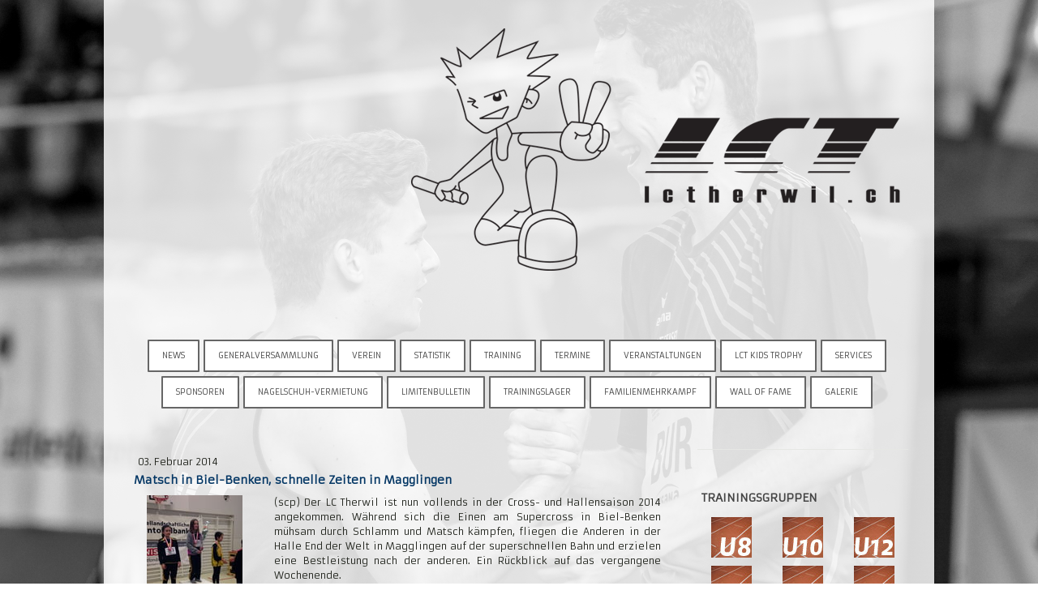

--- FILE ---
content_type: text/html; charset=UTF-8
request_url: https://www.lctherwil.ch/2014/02/03/matsch-in-biel-benken-schnelle-zeiten-in-magglingen/
body_size: 16213
content:
<!DOCTYPE html>
<html lang="de-DE"><head>
    <meta charset="utf-8"/>
    <link rel="dns-prefetch preconnect" href="https://u.jimcdn.com/" crossorigin="anonymous"/>
<link rel="dns-prefetch preconnect" href="https://assets.jimstatic.com/" crossorigin="anonymous"/>
<link rel="dns-prefetch preconnect" href="https://image.jimcdn.com" crossorigin="anonymous"/>
<link rel="dns-prefetch preconnect" href="https://fonts.jimstatic.com" crossorigin="anonymous"/>
<meta name="viewport" content="width=device-width, initial-scale=1"/>
<meta http-equiv="X-UA-Compatible" content="IE=edge"/>
<meta name="description" content=""/>
<meta name="robots" content="index, follow, archive"/>
<meta property="st:section" content=""/>
<meta name="generator" content="Jimdo Creator"/>
<meta name="twitter:title" content="Matsch in Biel-Benken, schnelle Zeiten in Magglingen"/>
<meta name="twitter:description" content="(scp) Der LC Therwil ist nun vollends in der Cross- und Hallensaison 2014 angekommen. Während sich die Einen am Supercross in Biel-Benken mühsam durch Schlamm und Matsch kämpfen, fliegen die Anderen in der Halle End der Welt in Magglingen auf der superschnellen Bahn und erzielen eine Bestleistung nach der anderen. Ein Rückblick auf das vergangene Wochenende."/>
<meta name="twitter:card" content="summary_large_image"/>
<meta property="og:url" content="http://www.lctherwil.ch/2014/02/03/matsch-in-biel-benken-schnelle-zeiten-in-magglingen/"/>
<meta property="og:title" content="Matsch in Biel-Benken, schnelle Zeiten in Magglingen"/>
<meta property="og:description" content="(scp) Der LC Therwil ist nun vollends in der Cross- und Hallensaison 2014 angekommen. Während sich die Einen am Supercross in Biel-Benken mühsam durch Schlamm und Matsch kämpfen, fliegen die Anderen in der Halle End der Welt in Magglingen auf der superschnellen Bahn und erzielen eine Bestleistung nach der anderen. Ein Rückblick auf das vergangene Wochenende."/>
<meta property="og:type" content="article"/>
<meta property="og:locale" content="de_DE"/>
<meta property="og:site_name" content="lctherwil.ch | #wirsindLCT"/>
<meta name="twitter:image" content="https://image.jimcdn.com/cdn-cgi/image//app/cms/storage/image/path/s5236b404ebf6f3db/image/if63ab5f05253e43f/version/1391407548/image.jpg"/>
<meta property="og:image" content="https://image.jimcdn.com/cdn-cgi/image//app/cms/storage/image/path/s5236b404ebf6f3db/image/if63ab5f05253e43f/version/1391407548/image.jpg"/>
<meta property="og:image:width" content="600"/>
<meta property="og:image:height" content="800"/>
<meta property="og:image:secure_url" content="https://image.jimcdn.com/cdn-cgi/image//app/cms/storage/image/path/s5236b404ebf6f3db/image/if63ab5f05253e43f/version/1391407548/image.jpg"/>
<meta property="article:published_time" content="2014-02-03 07:03:00"/><title>Matsch in Biel-Benken, schnelle Zeiten in Magglingen - lctherwil.ch | #wirsindLCT</title>
<link rel="shortcut icon" href="https://u.jimcdn.com/cms/o/s5236b404ebf6f3db/img/favicon.ico?t=1672175050"/>
    <link rel="alternate" type="application/rss+xml" title="Blog" href="https://www.lctherwil.ch/rss/blog"/>    
<link rel="canonical" href="https://www.lctherwil.ch/2014/02/03/matsch-in-biel-benken-schnelle-zeiten-in-magglingen/"/>

        <script src="https://assets.jimstatic.com/ckies.js.7c38a5f4f8d944ade39b.js"></script>

        <script src="https://assets.jimstatic.com/cookieControl.js.b05bf5f4339fa83b8e79.js"></script>
    <script>window.CookieControlSet.setToNormal();</script>

    <style>html,body{margin:0}.hidden{display:none}.n{padding:5px}#cc-website-title a {text-decoration: none}.cc-m-image-align-1{text-align:left}.cc-m-image-align-2{text-align:right}.cc-m-image-align-3{text-align:center}</style>

        <link href="https://u.jimcdn.com/cms/o/s5236b404ebf6f3db/layout/dm_0ced69481cc3de72cc8ff05ae255ff33/css/layout.css?t=1763655438" rel="stylesheet" type="text/css" id="jimdo_layout_css"/>
<script>     /* <![CDATA[ */     /*!  loadCss [c]2014 @scottjehl, Filament Group, Inc.  Licensed MIT */     window.loadCSS = window.loadCss = function(e,n,t){var r,l=window.document,a=l.createElement("link");if(n)r=n;else{var i=(l.body||l.getElementsByTagName("head")[0]).childNodes;r=i[i.length-1]}var o=l.styleSheets;a.rel="stylesheet",a.href=e,a.media="only x",r.parentNode.insertBefore(a,n?r:r.nextSibling);var d=function(e){for(var n=a.href,t=o.length;t--;)if(o[t].href===n)return e.call(a);setTimeout(function(){d(e)})};return a.onloadcssdefined=d,d(function(){a.media=t||"all"}),a};     window.onloadCSS = function(n,o){n.onload=function(){n.onload=null,o&&o.call(n)},"isApplicationInstalled"in navigator&&"onloadcssdefined"in n&&n.onloadcssdefined(o)}     /* ]]> */ </script>     <script>
// <![CDATA[
onloadCSS(loadCss('https://assets.jimstatic.com/web.css.0732c147b7adfbb7c932a67d78765812.css') , function() {
    this.id = 'jimdo_web_css';
});
// ]]>
</script>
<link href="https://assets.jimstatic.com/web.css.0732c147b7adfbb7c932a67d78765812.css" rel="preload" as="style"/>
<noscript>
<link href="https://assets.jimstatic.com/web.css.0732c147b7adfbb7c932a67d78765812.css" rel="stylesheet"/>
</noscript>
    <script>
    //<![CDATA[
        var jimdoData = {"isTestserver":false,"isLcJimdoCom":false,"isJimdoHelpCenter":false,"isProtectedPage":false,"cstok":"5d40ef7d1543d2db0db6e95219d39fd124957ef3","cacheJsKey":"495dd7b2cb9be42dc4b9ed1241f4ab3142c94f8c","cacheCssKey":"495dd7b2cb9be42dc4b9ed1241f4ab3142c94f8c","cdnUrl":"https:\/\/assets.jimstatic.com\/","minUrl":"https:\/\/assets.jimstatic.com\/app\/cdn\/min\/file\/","authUrl":"https:\/\/a.jimdo.com\/","webPath":"https:\/\/www.lctherwil.ch\/","appUrl":"https:\/\/a.jimdo.com\/","cmsLanguage":"de_DE","isFreePackage":false,"mobile":false,"isDevkitTemplateUsed":true,"isTemplateResponsive":true,"websiteId":"s5236b404ebf6f3db","pageId":1032965712,"packageId":3,"shop":{"deliveryTimeTexts":{"1":"1 - 3 Tage Lieferzeit","2":"3 - 5 Tage Lieferzeit","3":"Abholung bei Sport St\u00f6cklin, sobald die Ware von Adidas geliefert wurde."},"checkoutButtonText":"Bestellen","isReady":false,"currencyFormat":{"pattern":"\u00a4 #,##0.00;\u00a4-#,##0.00","convertedPattern":"$ #,##0.00","symbols":{"GROUPING_SEPARATOR":" ","DECIMAL_SEPARATOR":".","CURRENCY_SYMBOL":"CHF"}},"currencyLocale":"de_CH"},"tr":{"gmap":{"searchNotFound":"Die angegebene Adresse konnte nicht gefunden werden.","routeNotFound":"Die Anfahrtsroute konnte nicht berechnet werden. M\u00f6gliche Gr\u00fcnde: Die Startadresse ist zu ungenau oder zu weit von der Zieladresse entfernt."},"shop":{"checkoutSubmit":{"next":"N\u00e4chster Schritt","wait":"Bitte warten"},"paypalError":"Da ist leider etwas schiefgelaufen. Bitte versuche es erneut!","cartBar":"Zum Warenkorb","maintenance":"Dieser Shop ist vor\u00fcbergehend leider nicht erreichbar. Bitte probieren Sie es sp\u00e4ter noch einmal.","addToCartOverlay":{"productInsertedText":"Der Artikel wurde dem Warenkorb hinzugef\u00fcgt.","continueShoppingText":"Weiter einkaufen","reloadPageText":"neu laden"},"notReadyText":"Dieser Shop ist noch nicht vollst\u00e4ndig eingerichtet.","numLeftText":"Mehr als {:num} Exemplare dieses Artikels sind z.Z. leider nicht verf\u00fcgbar.","oneLeftText":"Es ist leider nur noch ein Exemplar dieses Artikels verf\u00fcgbar."},"common":{"timeout":"Es ist ein Fehler aufgetreten. Die von dir ausgew\u00e4hlte Aktion wurde abgebrochen. Bitte versuche es in ein paar Minuten erneut."},"form":{"badRequest":"Es ist ein Fehler aufgetreten: Die Eingaben konnten leider nicht \u00fcbermittelt werden. Bitte versuche es sp\u00e4ter noch einmal!"}},"jQuery":"jimdoGen002","isJimdoMobileApp":false,"bgConfig":{"id":112465112,"type":"slideshow","options":{"fixed":true,"speed":1},"images":[{"id":8437553712,"url":"https:\/\/image.jimcdn.com\/cdn-cgi\/image\/\/app\/cms\/storage\/image\/path\/s5236b404ebf6f3db\/backgroundarea\/i579e60ac41cfb17f\/version\/1708901185\/image.jpg","altText":""},{"id":8437553812,"url":"https:\/\/image.jimcdn.com\/cdn-cgi\/image\/\/app\/cms\/storage\/image\/path\/s5236b404ebf6f3db\/backgroundarea\/i406aa5c504e2468d\/version\/1708901185\/image.jpg","altText":""}]},"bgFullscreen":null,"responsiveBreakpointLandscape":767,"responsiveBreakpointPortrait":480,"copyableHeadlineLinks":false,"tocGeneration":false,"googlemapsConsoleKey":false,"loggingForAnalytics":false,"loggingForPredefinedPages":false,"isFacebookPixelIdEnabled":false,"userAccountId":"14550d97-4def-4c5a-b9e6-458126b09e7e"};
    // ]]>
</script>

     <script> (function(window) { 'use strict'; var regBuff = window.__regModuleBuffer = []; var regModuleBuffer = function() { var args = [].slice.call(arguments); regBuff.push(args); }; if (!window.regModule) { window.regModule = regModuleBuffer; } })(window); </script>
    <script src="https://assets.jimstatic.com/web.js.58bdb3da3da85b5697c0.js" async="true"></script>
    <script src="https://assets.jimstatic.com/at.js.62588d64be2115a866ce.js"></script>
    
</head>

<body class="body cc-page cc-page-blog j-m-gallery-styles j-m-video-styles j-m-hr-styles j-m-header-styles j-m-text-styles j-m-emotionheader-styles j-m-htmlCode-styles j-m-rss-styles j-m-form-styles-disabled j-m-table-styles j-m-textWithImage-styles j-m-downloadDocument-styles j-m-imageSubtitle-styles j-m-flickr-styles j-m-googlemaps-styles j-m-blogSelection-styles-disabled j-m-comment-styles j-m-jimdo-styles j-m-profile-styles j-m-guestbook-styles j-m-promotion-styles j-m-twitter-styles j-m-hgrid-styles j-m-shoppingcart-styles j-m-catalog-styles j-m-product-styles-disabled j-m-facebook-styles j-m-sharebuttons-styles j-m-formnew-styles-disabled j-m-callToAction-styles j-m-turbo-styles j-m-spacing-styles j-m-googleplus-styles j-m-dummy-styles j-m-search-styles j-m-booking-styles j-m-socialprofiles-styles j-footer-styles cc-pagemode-default cc-content-parent" id="page-1032965712">

<div id="cc-inner" class="cc-content-parent">

    <!-- _mobile-navigation.sass -->
    <input type="checkbox" id="jtpl-mobile-navigation__checkbox" class="jtpl-mobile-navigation__checkbox"/><!-- END _mobile-navigation.sass --><!-- _main.sass --><div class="jtpl-main cc-content-parent">

      <!-- background-area -->
        <div class="jtpl-background-area" background-area=""></div>
      <!-- END background-area -->

      <div class="jtpl-main__inner content-options-box alignment-options navigation-content-colors cc-content-parent">

        <!-- _header.sass -->
        <header class="jtpl-header"><div class="jtpl-logo">
            <div id="cc-website-logo" class="cc-single-module-element"><div id="cc-m-12182558612" class="j-module n j-imageSubtitle"><div class="cc-m-image-container"><figure class="cc-imagewrapper cc-m-image-align-2">
<a href="https://www.lctherwil.ch/" target="_self"><img srcset="https://image.jimcdn.com/cdn-cgi/image/width=320%2Cheight=10000%2Cfit=contain%2Cformat=png%2C/app/cms/storage/image/path/s5236b404ebf6f3db/image/ia6dc0194ebed2b80/version/1757666162/image.png 320w, https://image.jimcdn.com/cdn-cgi/image/width=608%2Cheight=10000%2Cfit=contain%2Cformat=png%2C/app/cms/storage/image/path/s5236b404ebf6f3db/image/ia6dc0194ebed2b80/version/1757666162/image.png 608w, https://image.jimcdn.com/cdn-cgi/image/width=640%2Cheight=10000%2Cfit=contain%2Cformat=png%2C/app/cms/storage/image/path/s5236b404ebf6f3db/image/ia6dc0194ebed2b80/version/1757666162/image.png 640w, https://image.jimcdn.com/cdn-cgi/image//app/cms/storage/image/path/s5236b404ebf6f3db/image/ia6dc0194ebed2b80/version/1757666162/image.png 730w" sizes="(min-width: 608px) 608px, 100vw" id="cc-m-imagesubtitle-image-12182558612" src="https://image.jimcdn.com/cdn-cgi/image/width=608%2Cheight=10000%2Cfit=contain%2Cformat=png%2C/app/cms/storage/image/path/s5236b404ebf6f3db/image/ia6dc0194ebed2b80/version/1757666162/image.png" alt="lctherwil.ch | #wirsindLCT" class="" data-src-width="730" data-src-height="360" data-src="https://image.jimcdn.com/cdn-cgi/image/width=608%2Cheight=10000%2Cfit=contain%2Cformat=png%2C/app/cms/storage/image/path/s5236b404ebf6f3db/image/ia6dc0194ebed2b80/version/1757666162/image.png" data-image-id="8175428412"/></a>    

</figure>
</div>
<div class="cc-clear"></div>
<script id="cc-m-reg-12182558612">// <![CDATA[

    window.regModule("module_imageSubtitle", {"data":{"imageExists":true,"hyperlink":"","hyperlink_target":"","hyperlinkAsString":"","pinterest":"0","id":12182558612,"widthEqualsContent":"0","resizeWidth":"608","resizeHeight":300},"id":12182558612});
// ]]>
</script></div></div>
          </div>
          <div class="jtpl-title">
            
          </div>
        </header><!-- END _header.sass --><!-- _navigation.sass --><nav class="jtpl-navigation navigation-colors navigation-alignment border-options"><div data-container="navigation"><div class="j-nav-variant-nested"><ul class="cc-nav-level-0 j-nav-level-0"><li id="cc-nav-view-211783612" class="jmd-nav__list-item-0"><a href="/" data-link-title="News">News</a></li><li id="cc-nav-view-1020041312" class="jmd-nav__list-item-0 j-nav-has-children"><a href="/generalversammlung/" data-link-title="Generalversammlung">Generalversammlung</a><span data-navi-toggle="cc-nav-view-1020041312" class="jmd-nav__toggle-button"></span></li><li id="cc-nav-view-211784212" class="jmd-nav__list-item-0 j-nav-has-children"><a href="/verein/" data-link-title="Verein">Verein</a><span data-navi-toggle="cc-nav-view-211784212" class="jmd-nav__toggle-button"></span></li><li id="cc-nav-view-216708112" class="jmd-nav__list-item-0 j-nav-has-children"><a href="/statistik/" data-link-title="Statistik">Statistik</a><span data-navi-toggle="cc-nav-view-216708112" class="jmd-nav__toggle-button"></span></li><li id="cc-nav-view-216700412" class="jmd-nav__list-item-0 j-nav-has-children"><a href="/training/" data-link-title="Training">Training</a><span data-navi-toggle="cc-nav-view-216700412" class="jmd-nav__toggle-button"></span></li><li id="cc-nav-view-211783712" class="jmd-nav__list-item-0"><a href="/termine/" data-link-title="Termine">Termine</a></li><li id="cc-nav-view-211784312" class="jmd-nav__list-item-0 j-nav-has-children"><a href="/veranstaltungen/" data-link-title="Veranstaltungen">Veranstaltungen</a><span data-navi-toggle="cc-nav-view-211784312" class="jmd-nav__toggle-button"></span></li><li id="cc-nav-view-244826512" class="jmd-nav__list-item-0 j-nav-has-children"><a href="/lct-kids-trophy/" data-link-title="LCT Kids Trophy">LCT Kids Trophy</a><span data-navi-toggle="cc-nav-view-244826512" class="jmd-nav__toggle-button"></span></li><li id="cc-nav-view-244826012" class="jmd-nav__list-item-0 j-nav-has-children"><a href="/services/" data-link-title="Services">Services</a><span data-navi-toggle="cc-nav-view-244826012" class="jmd-nav__toggle-button"></span></li><li id="cc-nav-view-1028133012" class="jmd-nav__list-item-0"><a href="/sponsoren/" data-link-title="Sponsoren">Sponsoren</a></li><li id="cc-nav-view-1029250912" class="jmd-nav__list-item-0"><a href="/nagelschuh-vermietung/" data-link-title="Nagelschuh-Vermietung">Nagelschuh-Vermietung</a></li><li id="cc-nav-view-1937749212" class="jmd-nav__list-item-0 j-nav-has-children"><a href="/limitenbulletin/" data-link-title="Limitenbulletin">Limitenbulletin</a><span data-navi-toggle="cc-nav-view-1937749212" class="jmd-nav__toggle-button"></span></li><li id="cc-nav-view-2045123612" class="jmd-nav__list-item-0"><a href="/trainingslager/" data-link-title="Trainingslager">Trainingslager</a></li><li id="cc-nav-view-2178151812" class="jmd-nav__list-item-0"><a href="/familienmehrkampf/" data-link-title="Familienmehrkampf">Familienmehrkampf</a></li><li id="cc-nav-view-2218490812" class="jmd-nav__list-item-0 j-nav-has-children"><a href="/wall-of-fame/" data-link-title="Wall of Fame">Wall of Fame</a><span data-navi-toggle="cc-nav-view-2218490812" class="jmd-nav__toggle-button"></span></li><li id="cc-nav-view-2218798412" class="jmd-nav__list-item-0"><a href="https://lctherwil.smugmug.com/" data-link-title="Galerie" target="_blank" rel="nofollow">Galerie</a></li></ul></div></div>
        </nav><!-- END _navigation.sass --><!-- _mobile-navigation.sass PART 1/2 --><label for="jtpl-mobile-navigation__checkbox" class="jtpl-mobile-navigation__label">
          <span class="jtpl-mobile-navigation__borders content-options__contrast-black-white"></span>
        </label>
        <!-- END _mobile-navigation.sass PART 1/2 -->

        <!-- _section.sass -->
        <section class="jtpl-section content-options-inner cc-content-parent"><div class="jtpl-section__main cc-content-parent">
            <div id="content_area" data-container="content"><div id="content_start"></div>
        <article class="j-blog"><div class="n j-blog-meta j-blog-post--header">
    <div class="j-text j-module n">
                <span class="j-text j-blog-post--date">
            03. Februar 2014        </span>
    </div>
    <h1 class="j-blog-header j-blog-headline j-blog-post--headline">Matsch in Biel-Benken, schnelle Zeiten in Magglingen</h1>
</div>
<div class="post j-blog-content">
        <div id="cc-matrix-1375218012"><div id="cc-m-6130164212" class="j-module n j-hgrid ">    <div class="cc-m-hgrid-column" style="width: 24.2%;">
        <div id="cc-matrix-1375218112"><div id="cc-m-6130164412" class="j-module n j-imageSubtitle "><figure class="cc-imagewrapper cc-m-image-align-3">
<a href="javascript:;" rel="lightbox" data-href="https://image.jimcdn.com/cdn-cgi/image/fit=contain%2Cformat=jpg%2C/app/cms/storage/image/path/s5236b404ebf6f3db/image/if63ab5f05253e43f/version/1391407548/image.jpg"><img srcset="https://image.jimcdn.com/cdn-cgi/image/width=118%2Cheight=10000%2Cfit=contain%2Cformat=jpg%2C/app/cms/storage/image/path/s5236b404ebf6f3db/image/if63ab5f05253e43f/version/1391407548/image.jpg 118w, https://image.jimcdn.com/cdn-cgi/image/width=236%2Cheight=10000%2Cfit=contain%2Cformat=jpg%2C/app/cms/storage/image/path/s5236b404ebf6f3db/image/if63ab5f05253e43f/version/1391407548/image.jpg 236w" sizes="(min-width: 118px) 118px, 100vw" id="cc-m-imagesubtitle-image-6130164412" src="https://image.jimcdn.com/cdn-cgi/image/width=118%2Cheight=10000%2Cfit=contain%2Cformat=jpg%2C/app/cms/storage/image/path/s5236b404ebf6f3db/image/if63ab5f05253e43f/version/1391407548/image.jpg" alt="" class="" data-src-width="600" data-src-height="800" data-src="https://image.jimcdn.com/cdn-cgi/image/width=118%2Cheight=10000%2Cfit=contain%2Cformat=jpg%2C/app/cms/storage/image/path/s5236b404ebf6f3db/image/if63ab5f05253e43f/version/1391407548/image.jpg" data-image-id="4276217812"/></a>    

</figure>

<div class="cc-clear"></div>
<script id="cc-m-reg-6130164412">// <![CDATA[

    window.regModule("module_imageSubtitle", {"data":{"imageExists":true,"hyperlink":"","hyperlink_target":"","hyperlinkAsString":"","pinterest":"0","id":6130164412,"widthEqualsContent":"0","resizeWidth":"118","resizeHeight":158},"variant":"default","selector":"#cc-m-6130164412","id":6130164412});
// ]]>
</script></div></div>    </div>
            <div class="cc-m-hgrid-separator" data-display="cms-only"><div></div></div>
        <div class="cc-m-hgrid-column last" style="width: 73.79%;">
        <div id="cc-matrix-1375218212"><div id="cc-m-6130164312" class="j-module n j-text "><p style="text-align: justify;">
    (scp) Der LC Therwil ist nun vollends in der Cross- und Hallensaison 2014 angekommen. Während sich die Einen am Supercross in Biel-Benken mühsam durch Schlamm und Matsch kämpfen, fliegen die
    Anderen in der Halle End der Welt in Magglingen auf der superschnellen Bahn und erzielen eine Bestleistung nach der anderen. Ein Rückblick auf das vergangene Wochenende. 
</p></div></div>    </div>
    
<div class="cc-m-hgrid-overlay" data-display="cms-only"></div>

<br class="cc-clear"/>

</div><div id="cc-m-6130164612" class="j-module n j-text "><p style="text-align: justify;">
    <span style="color: #ff0000;"><strong>Supercross Biel-Benken</strong></span>
</p>

<p style="text-align: justify;">
    Elena Reimer (U12W) kam als einzige LCT’lerin zu Meisterehren. Sie setzte sich bei sehr schwierigen Bedingungen in der Kategorie Schülerinnen B klar durch und stand bei der anschliessenden
    Siegerehrung zuoberst auf dem Podest. Die bronzene Auszeichnung erlief sich Niggi Schaffner bei den Junioren. Nach zwei Wochen Skiferien/-lager reichte am Schluss die Kraft für einen besseren
    Platz nicht mehr aus, dennoch kann er sich 8 Punkte für den Swiss Athletics Cross Cup gutschreiben lassen.
</p>

<p style="text-align: justify;">
     
</p>

<p style="text-align: justify;">
    Die LCT’ler kämpften mit dem Matsch, hinterliessen aber eine sehr gute Figur auf dem schwierigen Terrain. Die jüngeren Athletinnen und Athleten konnten wertvolle drei Punkte für die LCT Kids
    Trophy sammeln. Herzliche Gratulation!
</p>

<p style="text-align: justify;">
     
</p>

<p style="text-align: justify;">
    <strong>Topten-Platzierungen</strong>
</p>

<p style="text-align: justify;">
    4. Eszter Zsàk (U10W), Tabea Saner (U14W)
</p>

<p style="text-align: justify;">
    5. Marvin Gerber (U10M), Selina Amsler (U14W), Sylia Lüscher (U18W)
</p>

<p style="text-align: justify;">
    6. Lisa Maria Oser (U10W), Anna Haberthür (U12W), Muriel Fabich (U14W), Livia Stingelin (U16W), Annika Plack (U18W)
</p>

<p style="text-align: justify;">
    7. Noemi Harr (U10W), Pierre Barthlott (U10M), Sarah Stöcklin (U14W)
</p>

<p style="text-align: justify;">
    8. Noëmi Heggendorn (U10W), Nils Herren (U10M), Nicolas Paul Höchli (U12M)
</p>

<p style="text-align: justify;">
    9. Benjamin Hon (U10M), Sanne Stijlen (U12W), Léanne Lossin (U14W), Gian Schneider (U14M)
</p>

<p style="text-align: justify;">
    10. Philippe Landuydt (U10M)
</p>

<p style="text-align: justify;">
     
</p>

<p style="text-align: justify;">
    <strong>Herzliche Gratulation!</strong>
</p></div><div id="cc-m-6130164712" class="j-module n j-hr ">    <hr/>
</div><div id="cc-m-6130164812" class="j-module n j-downloadDocument ">
        <a class="j-m-dowload" href="/app/download/6130164812/2014-02-02+Supercross+Biel-Benken.pdf?t=1507502385">            <img src="https://assets.jimstatic.com/s/img/cc/icons/pdf.png" width="51" height="51" class="downloadImage" alt="Download"/>
                </a>
        
    <div data-name="download-description" class="descriptionContainer">
                    <div class="cc-m-download-title">Rangliste Supercross Biel-Benken</div>
        
        
                    <div class="cc-m-download-file">
                <div class="cc-m-download-file-name">2014-02-02 Supercross Biel-Benken.pdf</div>
                <div class="cc-m-download-file-info">
                    <span class="cc-m-download-file-type">Adobe Acrobat Dokument</span>
                    <span class="cc-m-download-file-size">1.0 MB</span>
                </div>
                <div class="cc-m-download-file-link"><a href="/app/download/6130164812/2014-02-02+Supercross+Biel-Benken.pdf?t=1507502385" class="cc-m-download-link">Download</a></div>
            </div>
            </div>

    
    <script id="cc-m-reg-6130164812">// <![CDATA[

    window.regModule("module_downloadDocument", {"variant":"default","selector":"#cc-m-download-6130164812","id":"6130164812","showpreview":true,"fileExists":true});
// ]]>
</script></div><div id="cc-m-6130164912" class="j-module n j-hr ">    <hr/>
</div><div id="cc-m-6130165012" class="j-module n j-text "><p style="text-align: justify;">
    <span style="color: #ff0000;"><strong>Nationales Hallenmeeting Magglingen</strong></span>
</p>

<p style="text-align: justify;">
    Michael Curti startete, um die zwei Läufe an den Schweizer Meisterschaften zu simulieren, am Samstag über 400 Meter und am Sonntag über 800 Meter. Die taktische Komponente ist in der Halle, die
    Bahn ist nur 200 Meter lang, sehr wichtig. Michael gelangen zwei gute, aber noch nicht optimale Rennen. Er verbesserte trotzdem seine persönlichen Bestleistungen auf 50.23 Sekunden resp. 1:52.66
    Minuten und ist im Fahrplan für die nationalen Titelkämpfe (15./16.02.2014 – Magglingen).
</p>

<p style="text-align: justify;">
     
</p>

<p style="text-align: justify;">
    Dominik Süess und Jason Joseph absolvierten ebenfalls einen letzten Check vor den Schweizer Meisterschaften der Nachwuchskategorien (So 23.02.2014 – Magglingen). Sie kommen beide ebenfalls
    langsam in Schwung und verbesserten ihre Bestleistungen über 60 Meter wieder um einige Hundertstel.
</p>

<p style="text-align: justify;">
     
</p>

<p style="text-align: justify;">
    <strong>Auch hier herzliche Gratulation an die erfolgreichen LCT’ler!</strong>
</p></div><div id="cc-m-6130165112" class="j-module n j-hr ">    <hr/>
</div><div id="cc-m-6130165212" class="j-module n j-downloadDocument ">
        <a class="j-m-dowload" href="/app/download/6130165212/2014-02-01+Hallenmeeting+Magglingen.pdf?t=1507502385">            <img src="https://assets.jimstatic.com/s/img/cc/icons/pdf.png" width="51" height="51" class="downloadImage" alt="Download"/>
                </a>
        
    <div data-name="download-description" class="descriptionContainer">
                    <div class="cc-m-download-title">Rangliste Hallenmeeting Samstag 01.02.2014</div>
        
        
                    <div class="cc-m-download-file">
                <div class="cc-m-download-file-name">2014-02-01 Hallenmeeting Magglingen.pdf</div>
                <div class="cc-m-download-file-info">
                    <span class="cc-m-download-file-type">Adobe Acrobat Dokument</span>
                    <span class="cc-m-download-file-size">729.8 KB</span>
                </div>
                <div class="cc-m-download-file-link"><a href="/app/download/6130165212/2014-02-01+Hallenmeeting+Magglingen.pdf?t=1507502385" class="cc-m-download-link">Download</a></div>
            </div>
            </div>

    
    <script id="cc-m-reg-6130165212">// <![CDATA[

    window.regModule("module_downloadDocument", {"variant":"default","selector":"#cc-m-download-6130165212","id":"6130165212","showpreview":true,"fileExists":true});
// ]]>
</script></div><div id="cc-m-6130165312" class="j-module n j-downloadDocument ">
        <a class="j-m-dowload" href="/app/download/6130165312/2014-02-02+Hallenmeeting+Magglingen.pdf?t=1507502385">            <img src="https://assets.jimstatic.com/s/img/cc/icons/pdf.png" width="51" height="51" class="downloadImage" alt="Download"/>
                </a>
        
    <div data-name="download-description" class="descriptionContainer">
                    <div class="cc-m-download-title">Rangliste Hallenmeeting Sonntag, 02.02.2014</div>
        
        
                    <div class="cc-m-download-file">
                <div class="cc-m-download-file-name">2014-02-02 Hallenmeeting Magglingen.pdf</div>
                <div class="cc-m-download-file-info">
                    <span class="cc-m-download-file-type">Adobe Acrobat Dokument</span>
                    <span class="cc-m-download-file-size">161.6 KB</span>
                </div>
                <div class="cc-m-download-file-link"><a href="/app/download/6130165312/2014-02-02+Hallenmeeting+Magglingen.pdf?t=1507502385" class="cc-m-download-link">Download</a></div>
            </div>
            </div>

    
    <script id="cc-m-reg-6130165312">// <![CDATA[

    window.regModule("module_downloadDocument", {"variant":"default","selector":"#cc-m-download-6130165312","id":"6130165312","showpreview":true,"fileExists":true});
// ]]>
</script></div><div id="cc-m-6130165412" class="j-module n j-hr ">    <hr/>
</div></div>
        </div><div class="j-module n j-text j-blog-post--tags-wrapper"><span class="j-blog-post--tags--template" style="display: none;"><a class="j-blog-post--tag" href="https://www.lctherwil.ch/blog/?tag=tagPlaceholder">tagPlaceholder</a></span><span class="j-blog-post--tags-label" style="display: none;">Tags:</span> <span class="j-blog-post--tags-list"></span></div><div class="n" id="flexsocialbuttons">
<div class="cc-sharebuttons-element cc-sharebuttons-size-32 cc-sharebuttons-style-colored cc-sharebuttons-design-round cc-sharebuttons-align-right">


    <a class="cc-sharebuttons-facebook" href="http://www.facebook.com/sharer.php?u=https://www.lctherwil.ch/2014/02/03/matsch-in-biel-benken-schnelle-zeiten-in-magglingen/&amp;t=Matsch%20in%20Biel-Benken%2C%20schnelle%20Zeiten%20in%20Magglingen" title="Facebook" target="_blank"></a><a class="cc-sharebuttons-mail" href="mailto:?subject=Matsch%20in%20Biel-Benken%2C%20schnelle%20Zeiten%20in%20Magglingen&amp;body=https://www.lctherwil.ch/2014/02/03/matsch-in-biel-benken-schnelle-zeiten-in-magglingen/" title="E-Mail" target=""></a>

</div>
</div></article>
        </div>
          </div>
          <aside class="jtpl-section__aside"><!-- _subnavigation.sass --><nav class="jtpl-subnavigation subnavigation-colors"><div data-container="navigation"><div class="j-nav-variant-nested"></div></div>
            </nav><!-- END _subnavigation.sass --><div class="jtpl-sidebar">
              <div data-container="sidebar"><div id="cc-matrix-369727012"><div id="cc-m-10315858712" class="j-module n j-header "><h2 class="" id="cc-m-header-10315858712">Trainingsgruppen</h2></div><div id="cc-m-9459360712" class="j-module n j-hgrid ">    <div class="cc-m-hgrid-column" style="width: 31.99%;">
        <div id="cc-matrix-2493789012"><div id="cc-m-9459360912" class="j-module n j-imageSubtitle "><figure class="cc-imagewrapper cc-m-image-align-3">
<a href="/training/nachwuchsteam-u8-1/"><img srcset="https://image.jimcdn.com/cdn-cgi/image//app/cms/storage/image/path/s5236b404ebf6f3db/image/ib7b008cf4abe0619/version/1760076154/image.jpg 50w" sizes="(min-width: 50px) 50px, 100vw" id="cc-m-imagesubtitle-image-9459360912" src="https://image.jimcdn.com/cdn-cgi/image//app/cms/storage/image/path/s5236b404ebf6f3db/image/ib7b008cf4abe0619/version/1760076154/image.jpg" alt="" class="" data-src-width="50" data-src-height="50" data-src="https://image.jimcdn.com/cdn-cgi/image//app/cms/storage/image/path/s5236b404ebf6f3db/image/ib7b008cf4abe0619/version/1760076154/image.jpg" data-image-id="6519219412"/></a>    

</figure>

<div class="cc-clear"></div>
<script id="cc-m-reg-9459360912">// <![CDATA[

    window.regModule("module_imageSubtitle", {"data":{"imageExists":true,"hyperlink":"\/app\/s5236b404ebf6f3db\/pdcc341de368d82d1\/","hyperlink_target":"","hyperlinkAsString":"Nachwuchsteam U8","pinterest":"0","id":9459360912,"widthEqualsContent":"0","resizeWidth":50,"resizeHeight":50},"id":9459360912});
// ]]>
</script></div></div>    </div>
            <div class="cc-m-hgrid-separator" data-display="cms-only"><div></div></div>
        <div class="cc-m-hgrid-column" style="width: 31.99%;">
        <div id="cc-matrix-2493789112"><div id="cc-m-9459361012" class="j-module n j-imageSubtitle "><figure class="cc-imagewrapper cc-m-image-align-3">
<a href="/training/nachwuchsteam-u10-1/"><img srcset="https://image.jimcdn.com/cdn-cgi/image//app/cms/storage/image/path/s5236b404ebf6f3db/image/i30fd63ea04f22ebf/version/1760076247/image.jpg 50w" sizes="(min-width: 50px) 50px, 100vw" id="cc-m-imagesubtitle-image-9459361012" src="https://image.jimcdn.com/cdn-cgi/image//app/cms/storage/image/path/s5236b404ebf6f3db/image/i30fd63ea04f22ebf/version/1760076247/image.jpg" alt="" class="" data-src-width="50" data-src-height="50" data-src="https://image.jimcdn.com/cdn-cgi/image//app/cms/storage/image/path/s5236b404ebf6f3db/image/i30fd63ea04f22ebf/version/1760076247/image.jpg" data-image-id="6519219512"/></a>    

</figure>

<div class="cc-clear"></div>
<script id="cc-m-reg-9459361012">// <![CDATA[

    window.regModule("module_imageSubtitle", {"data":{"imageExists":true,"hyperlink":"\/app\/s5236b404ebf6f3db\/pc203c5f04deeb31e\/","hyperlink_target":"","hyperlinkAsString":"Nachwuchsteam U10","pinterest":"0","id":9459361012,"widthEqualsContent":"0","resizeWidth":50,"resizeHeight":50},"id":9459361012});
// ]]>
</script></div></div>    </div>
            <div class="cc-m-hgrid-separator" data-display="cms-only"><div></div></div>
        <div class="cc-m-hgrid-column last" style="width: 31.99%;">
        <div id="cc-matrix-2770481812"><div id="cc-m-9459361112" class="j-module n j-imageSubtitle "><figure class="cc-imagewrapper cc-m-image-align-3">
<a href="/training/nachwuchsteam-u12-1/"><img srcset="https://image.jimcdn.com/cdn-cgi/image//app/cms/storage/image/path/s5236b404ebf6f3db/image/i9e789ca35f8ac9b7/version/1760076235/image.jpg 50w" sizes="(min-width: 50px) 50px, 100vw" id="cc-m-imagesubtitle-image-9459361112" src="https://image.jimcdn.com/cdn-cgi/image//app/cms/storage/image/path/s5236b404ebf6f3db/image/i9e789ca35f8ac9b7/version/1760076235/image.jpg" alt="" class="" data-src-width="50" data-src-height="50" data-src="https://image.jimcdn.com/cdn-cgi/image//app/cms/storage/image/path/s5236b404ebf6f3db/image/i9e789ca35f8ac9b7/version/1760076235/image.jpg" data-image-id="6519219612"/></a>    

</figure>

<div class="cc-clear"></div>
<script id="cc-m-reg-9459361112">// <![CDATA[

    window.regModule("module_imageSubtitle", {"data":{"imageExists":true,"hyperlink":"\/app\/s5236b404ebf6f3db\/p4d4de6b073e5502a\/","hyperlink_target":"","hyperlinkAsString":"Nachwuchsteam U12","pinterest":"0","id":9459361112,"widthEqualsContent":"0","resizeWidth":50,"resizeHeight":50},"id":9459361112});
// ]]>
</script></div></div>    </div>
    
<div class="cc-m-hgrid-overlay" data-display="cms-only"></div>

<br class="cc-clear"/>

</div><div id="cc-m-10315856512" class="j-module n j-hgrid ">    <div class="cc-m-hgrid-column" style="width: 31.99%;">
        <div id="cc-matrix-2770484512"><div id="cc-m-10315857012" class="j-module n j-imageSubtitle "><figure class="cc-imagewrapper cc-m-image-align-3">
<a href="/training/nachwuchsteam-u14-1/"><img srcset="https://image.jimcdn.com/cdn-cgi/image//app/cms/storage/image/path/s5236b404ebf6f3db/image/i437bdd6053f40299/version/1760076218/image.jpg 50w" sizes="(min-width: 50px) 50px, 100vw" id="cc-m-imagesubtitle-image-10315857012" src="https://image.jimcdn.com/cdn-cgi/image//app/cms/storage/image/path/s5236b404ebf6f3db/image/i437bdd6053f40299/version/1760076218/image.jpg" alt="" class="" data-src-width="50" data-src-height="50" data-src="https://image.jimcdn.com/cdn-cgi/image//app/cms/storage/image/path/s5236b404ebf6f3db/image/i437bdd6053f40299/version/1760076218/image.jpg" data-image-id="6955331612"/></a>    

</figure>

<div class="cc-clear"></div>
<script id="cc-m-reg-10315857012">// <![CDATA[

    window.regModule("module_imageSubtitle", {"data":{"imageExists":true,"hyperlink":"\/app\/s5236b404ebf6f3db\/pa777d7ce7d4ced8b\/","hyperlink_target":"","hyperlinkAsString":"Nachwuchsteam U14","pinterest":"0","id":10315857012,"widthEqualsContent":"0","resizeWidth":50,"resizeHeight":50},"id":10315857012});
// ]]>
</script></div></div>    </div>
            <div class="cc-m-hgrid-separator" data-display="cms-only"><div></div></div>
        <div class="cc-m-hgrid-column" style="width: 31.99%;">
        <div id="cc-matrix-2770484612"><div id="cc-m-10315857112" class="j-module n j-imageSubtitle "><figure class="cc-imagewrapper cc-m-image-align-3">
<a href="/training/nachwuchsteam-u16-1/"><img srcset="https://image.jimcdn.com/cdn-cgi/image//app/cms/storage/image/path/s5236b404ebf6f3db/image/i994ee4fbf6851c88/version/1760076200/image.jpg 50w" sizes="(min-width: 50px) 50px, 100vw" id="cc-m-imagesubtitle-image-10315857112" src="https://image.jimcdn.com/cdn-cgi/image//app/cms/storage/image/path/s5236b404ebf6f3db/image/i994ee4fbf6851c88/version/1760076200/image.jpg" alt="" class="" data-src-width="50" data-src-height="50" data-src="https://image.jimcdn.com/cdn-cgi/image//app/cms/storage/image/path/s5236b404ebf6f3db/image/i994ee4fbf6851c88/version/1760076200/image.jpg" data-image-id="6955331712"/></a>    

</figure>

<div class="cc-clear"></div>
<script id="cc-m-reg-10315857112">// <![CDATA[

    window.regModule("module_imageSubtitle", {"data":{"imageExists":true,"hyperlink":"\/app\/s5236b404ebf6f3db\/p0c5757504973ecfb\/","hyperlink_target":"","hyperlinkAsString":"Nachwuchsteam U16","pinterest":"0","id":10315857112,"widthEqualsContent":"0","resizeWidth":50,"resizeHeight":50},"id":10315857112});
// ]]>
</script></div></div>    </div>
            <div class="cc-m-hgrid-separator" data-display="cms-only"><div></div></div>
        <div class="cc-m-hgrid-column last" style="width: 31.99%;">
        <div id="cc-matrix-2770484712"><div id="cc-m-10315857212" class="j-module n j-imageSubtitle "><figure class="cc-imagewrapper cc-m-image-align-3">
<a href="/training/nachwuchsteam-u18/"><img srcset="https://image.jimcdn.com/cdn-cgi/image//app/cms/storage/image/path/s5236b404ebf6f3db/image/i607e99b2038b22cf/version/1760076181/image.jpg 50w" sizes="(min-width: 50px) 50px, 100vw" id="cc-m-imagesubtitle-image-10315857212" src="https://image.jimcdn.com/cdn-cgi/image//app/cms/storage/image/path/s5236b404ebf6f3db/image/i607e99b2038b22cf/version/1760076181/image.jpg" alt="" class="" data-src-width="50" data-src-height="50" data-src="https://image.jimcdn.com/cdn-cgi/image//app/cms/storage/image/path/s5236b404ebf6f3db/image/i607e99b2038b22cf/version/1760076181/image.jpg" data-image-id="6955331812"/></a>    

</figure>

<div class="cc-clear"></div>
<script id="cc-m-reg-10315857212">// <![CDATA[

    window.regModule("module_imageSubtitle", {"data":{"imageExists":true,"hyperlink":"\/app\/s5236b404ebf6f3db\/pb12ca90df9cb2c33\/","hyperlink_target":"","hyperlinkAsString":"Nachwuchsteam U18","pinterest":"0","id":10315857212,"widthEqualsContent":"0","resizeWidth":50,"resizeHeight":50},"id":10315857212});
// ]]>
</script></div></div>    </div>
    
<div class="cc-m-hgrid-overlay" data-display="cms-only"></div>

<br class="cc-clear"/>

</div><div id="cc-m-12775114712" class="j-module n j-hr ">    <hr/>
</div><div id="cc-m-10315858812" class="j-module n j-header "><h2 class="" id="cc-m-header-10315858812">Partner und Sponsoren</h2></div><div id="cc-m-11746836812" class="j-module n j-imageSubtitle "><figure class="cc-imagewrapper cc-m-image-align-3">
<img srcset="https://image.jimcdn.com/cdn-cgi/image/width=249%2Cheight=10000%2Cfit=contain%2C/app/cms/storage/image/path/s5236b404ebf6f3db/image/i7f022b3d3e90d540/version/1767789160/image.gif 249w, https://image.jimcdn.com/cdn-cgi/image/width=320%2Cheight=10000%2Cfit=contain%2C/app/cms/storage/image/path/s5236b404ebf6f3db/image/i7f022b3d3e90d540/version/1767789160/image.gif 320w, https://image.jimcdn.com/cdn-cgi/image//app/cms/storage/image/path/s5236b404ebf6f3db/image/i7f022b3d3e90d540/version/1767789160/image.gif 460w" sizes="(min-width: 249px) 249px, 100vw" id="cc-m-imagesubtitle-image-11746836812" src="https://image.jimcdn.com/cdn-cgi/image/width=249%2Cheight=10000%2Cfit=contain%2C/app/cms/storage/image/path/s5236b404ebf6f3db/image/i7f022b3d3e90d540/version/1767789160/image.gif" alt="" class="" data-src-width="460" data-src-height="230" data-src="https://image.jimcdn.com/cdn-cgi/image/width=249%2Cheight=10000%2Cfit=contain%2C/app/cms/storage/image/path/s5236b404ebf6f3db/image/i7f022b3d3e90d540/version/1767789160/image.gif" data-image-id="7810092212" width="249" height=""/>    

</figure>

<div class="cc-clear"></div>
<script id="cc-m-reg-11746836812">// <![CDATA[

    window.regModule("module_imageSubtitle", {"data":{"imageExists":true,"hyperlink":"","hyperlink_target":"","hyperlinkAsString":"","pinterest":"0","id":11746836812,"widthEqualsContent":"0","resizeWidth":"249","resizeHeight":125},"id":11746836812});
// ]]>
</script></div><div id="cc-m-10351029712" class="j-module n j-hr ">    <hr/>
</div><div id="cc-m-11892328312" class="j-module n j-facebook ">        <div class="j-search-results">
            <button class="fb-placeholder-button j-fb-placeholder-button"><span class="like-icon"></span>Mit Facebook verbinden</button>
            <div class="fb-page" data-href="https://facebook.com/lctherwil.ch" data-hide-cover="true" data-show-facepile="false" data-show-posts="true" data-width="250"></div>
        </div><script>// <![CDATA[

    window.regModule("module_facebook", []);
// ]]>
</script></div><div id="cc-m-12775018812" class="j-module n j-hr ">    <hr/>
</div></div></div>
            </div>
          </aside></section><!-- END _section.sass --><!-- _footer.sass --><footer class="jtpl-footer footer-options"><div class="jtpl-footer__inner">
            <div id="contentfooter" data-container="footer">

    
    <div class="j-meta-links">
        <a href="/about/">Impressum</a> | <a href="//www.lctherwil.ch/j/privacy">Datenschutz</a> | <a id="cookie-policy" href="javascript:window.CookieControl.showCookieSettings();">Cookie-Richtlinie</a> | <a href="/sitemap/">Sitemap</a><br/>© Leichtathletik Club Therwil    </div>

    <div class="j-admin-links">
            

<span class="loggedin">
    <a rel="nofollow" id="logout" target="_top" href="https://cms.e.jimdo.com/app/cms/logout.php">
        Abmelden    </a>
    |
    <a rel="nofollow" id="edit" target="_top" href="https://a.jimdo.com/app/auth/signin/jumpcms/?page=1032965712">Bearbeiten</a>
</span>
        </div>

    
</div>

          </div>
        </footer><!-- END _footer.sass --><!-- _cart.sass --><div class="jtpl-cart">
          <div class="jtpl-cart__inner alignment-options">
            
          </div>
        </div>
        <!-- END _cart.sass -->

      </div>

      <!-- _mobile-navigation.sass PART 2/2 -->
      <nav class="jtpl-mobile-navigation navigation-colors"><div data-container="navigation"><div class="j-nav-variant-nested"><ul class="cc-nav-level-0 j-nav-level-0"><li id="cc-nav-view-211783612" class="jmd-nav__list-item-0"><a href="/" data-link-title="News">News</a></li><li id="cc-nav-view-1020041312" class="jmd-nav__list-item-0 j-nav-has-children"><a href="/generalversammlung/" data-link-title="Generalversammlung">Generalversammlung</a><span data-navi-toggle="cc-nav-view-1020041312" class="jmd-nav__toggle-button"></span><ul class="cc-nav-level-1 j-nav-level-1"><li id="cc-nav-view-2292690112" class="jmd-nav__list-item-1"><a href="/generalversammlung/jahresberichte/" data-link-title="Jahresberichte">Jahresberichte</a></li></ul></li><li id="cc-nav-view-211784212" class="jmd-nav__list-item-0 j-nav-has-children"><a href="/verein/" data-link-title="Verein">Verein</a><span data-navi-toggle="cc-nav-view-211784212" class="jmd-nav__toggle-button"></span><ul class="cc-nav-level-1 j-nav-level-1"><li id="cc-nav-view-1031240612" class="jmd-nav__list-item-1"><a href="/verein/leitbild/" data-link-title="Leitbild">Leitbild</a></li><li id="cc-nav-view-216700012" class="jmd-nav__list-item-1"><a href="/verein/vorstand/" data-link-title="Vorstand">Vorstand</a></li><li id="cc-nav-view-2255521612" class="jmd-nav__list-item-1"><a href="/verein/funktionäre/" data-link-title="Funktionäre">Funktionäre</a></li><li id="cc-nav-view-216700212" class="jmd-nav__list-item-1 j-nav-has-children"><a href="/verein/trainerteam/" data-link-title="Trainerteam">Trainerteam</a><span data-navi-toggle="cc-nav-view-216700212" class="jmd-nav__toggle-button"></span><ul class="cc-nav-level-2 j-nav-level-2"><li id="cc-nav-view-245421612" class="jmd-nav__list-item-2"><a href="/verein/trainerteam/nachwuchsteam-u8/" data-link-title="Nachwuchsteam U8">Nachwuchsteam U8</a></li><li id="cc-nav-view-216700312" class="jmd-nav__list-item-2"><a href="/verein/trainerteam/nachwuchsteam-u10/" data-link-title="Nachwuchsteam U10">Nachwuchsteam U10</a></li><li id="cc-nav-view-244824512" class="jmd-nav__list-item-2"><a href="/verein/trainerteam/nachwuchsteam-u12/" data-link-title="Nachwuchsteam U12">Nachwuchsteam U12</a></li><li id="cc-nav-view-244824612" class="jmd-nav__list-item-2"><a href="/verein/trainerteam/nachwuchsteam-u14/" data-link-title="Nachwuchsteam U14">Nachwuchsteam U14</a></li><li id="cc-nav-view-1011027112" class="jmd-nav__list-item-2"><a href="/verein/trainerteam/nachwuchsteam-u16/" data-link-title="Nachwuchsteam U16">Nachwuchsteam U16</a></li><li id="cc-nav-view-2050332612" class="jmd-nav__list-item-2"><a href="/verein/trainerteam/nachwuchsteam-u18/" data-link-title="Nachwuchsteam U18">Nachwuchsteam U18</a></li><li id="cc-nav-view-2222743912" class="jmd-nav__list-item-2"><a href="/verein/trainerteam/leistungsgruppe-aktive/" data-link-title="Leistungsgruppe Aktive">Leistungsgruppe Aktive</a></li><li id="cc-nav-view-2215267212" class="jmd-nav__list-item-2"><a href="/verein/trainerteam/fitnessgruppe/" data-link-title="Fitnessgruppe">Fitnessgruppe</a></li><li id="cc-nav-view-2277001212" class="jmd-nav__list-item-2"><a href="/verein/trainerteam/lct-multifit/" data-link-title="LCT Multifit">LCT Multifit</a></li><li id="cc-nav-view-2046425712" class="jmd-nav__list-item-2"><a href="/verein/trainerteam/lauf-sprint-und-hürdentraining/" data-link-title="Lauf-/ Sprint- und Hürdentraining">Lauf-/ Sprint- und Hürdentraining</a></li><li id="cc-nav-view-2222742612" class="jmd-nav__list-item-2"><a href="/verein/trainerteam/springer-innen/" data-link-title="Springer:innen">Springer:innen</a></li></ul></li><li id="cc-nav-view-244842712" class="jmd-nav__list-item-1"><a href="/verein/athletics-baselland/" data-link-title="athletics.baselland">athletics.baselland</a></li><li id="cc-nav-view-2247191912" class="jmd-nav__list-item-1"><a href="/verein/lct-von-a-z/" data-link-title="LCT von A - Z">LCT von A - Z</a></li><li id="cc-nav-view-2265783512" class="jmd-nav__list-item-1"><a href="/verein/podcast-lct-inside/" data-link-title="Podcast LCT Inside">Podcast LCT Inside</a></li><li id="cc-nav-view-2296111512" class="jmd-nav__list-item-1"><a href="http://go-lct.ch/" data-link-title="Gönnerverein golct" target="_blank" rel="nofollow">Gönnerverein golct</a></li></ul></li><li id="cc-nav-view-216708112" class="jmd-nav__list-item-0 j-nav-has-children"><a href="/statistik/" data-link-title="Statistik">Statistik</a><span data-navi-toggle="cc-nav-view-216708112" class="jmd-nav__toggle-button"></span><ul class="cc-nav-level-1 j-nav-level-1"><li id="cc-nav-view-244825312" class="jmd-nav__list-item-1 j-nav-has-children"><a href="/statistik/bestenliste/" data-link-title="Bestenliste">Bestenliste</a><span data-navi-toggle="cc-nav-view-244825312" class="jmd-nav__toggle-button"></span><ul class="cc-nav-level-2 j-nav-level-2"><li id="cc-nav-view-244825412" class="jmd-nav__list-item-2"><a href="/statistik/bestenliste/bestenlistenarchiv/" data-link-title="Bestenlistenarchiv">Bestenlistenarchiv</a></li></ul></li><li id="cc-nav-view-2253150412" class="jmd-nav__list-item-1 j-nav-has-children"><a href="/statistik/alltime-bestenlisten/" data-link-title="Alltime-Bestenlisten">Alltime-Bestenlisten</a><span data-navi-toggle="cc-nav-view-2253150412" class="jmd-nav__toggle-button"></span><ul class="cc-nav-level-2 j-nav-level-2"><li id="cc-nav-view-2253150512" class="jmd-nav__list-item-2"><a href="/statistik/alltime-bestenlisten/overall/" data-link-title="Overall">Overall</a></li><li id="cc-nav-view-2253150612" class="jmd-nav__list-item-2"><a href="/statistik/alltime-bestenlisten/u16-u20/" data-link-title="U16 - U20">U16 - U20</a></li></ul></li><li id="cc-nav-view-244828612" class="jmd-nav__list-item-1"><a href="/statistik/rekorde-männer/" data-link-title="Rekorde Männer">Rekorde Männer</a></li><li id="cc-nav-view-244828512" class="jmd-nav__list-item-1"><a href="/statistik/rekorde-frauen/" data-link-title="Rekorde Frauen">Rekorde Frauen</a></li><li id="cc-nav-view-2214589212" class="jmd-nav__list-item-1"><a href="/statistik/medaillenspiegel/" data-link-title="Medaillenspiegel">Medaillenspiegel</a></li></ul></li><li id="cc-nav-view-216700412" class="jmd-nav__list-item-0 j-nav-has-children"><a href="/training/" data-link-title="Training">Training</a><span data-navi-toggle="cc-nav-view-216700412" class="jmd-nav__toggle-button"></span><ul class="cc-nav-level-1 j-nav-level-1"><li id="cc-nav-view-2265729012" class="jmd-nav__list-item-1"><a href="/training/nachwuchsteam-u8-1/" data-link-title="Nachwuchsteam U8">Nachwuchsteam U8</a></li><li id="cc-nav-view-2265730112" class="jmd-nav__list-item-1"><a href="/training/nachwuchsteam-u10-1/" data-link-title="Nachwuchsteam U10">Nachwuchsteam U10</a></li><li id="cc-nav-view-2265730212" class="jmd-nav__list-item-1"><a href="/training/nachwuchsteam-u12-1/" data-link-title="Nachwuchsteam U12">Nachwuchsteam U12</a></li><li id="cc-nav-view-2265730412" class="jmd-nav__list-item-1"><a href="/training/nachwuchsteam-u14-1/" data-link-title="Nachwuchsteam U14">Nachwuchsteam U14</a></li><li id="cc-nav-view-2265730512" class="jmd-nav__list-item-1"><a href="/training/nachwuchsteam-u16-1/" data-link-title="Nachwuchsteam U16">Nachwuchsteam U16</a></li><li id="cc-nav-view-2039554612" class="jmd-nav__list-item-1"><a href="/training/nachwuchsteam-u18/" data-link-title="Nachwuchsteam U18">Nachwuchsteam U18</a></li><li id="cc-nav-view-244827512" class="jmd-nav__list-item-1"><a href="/training/leistungsgruppe-aktive/" data-link-title="Leistungsgruppe Aktive">Leistungsgruppe Aktive</a></li><li id="cc-nav-view-2233727512" class="jmd-nav__list-item-1"><a href="/training/lauftraining/" data-link-title="Lauftraining">Lauftraining</a></li><li id="cc-nav-view-2215156512" class="jmd-nav__list-item-1"><a href="/training/fitnessgruppe-1/" data-link-title="Fitnessgruppe">Fitnessgruppe</a></li></ul></li><li id="cc-nav-view-211783712" class="jmd-nav__list-item-0"><a href="/termine/" data-link-title="Termine">Termine</a></li><li id="cc-nav-view-211784312" class="jmd-nav__list-item-0 j-nav-has-children"><a href="/veranstaltungen/" data-link-title="Veranstaltungen">Veranstaltungen</a><span data-navi-toggle="cc-nav-view-211784312" class="jmd-nav__toggle-button"></span><ul class="cc-nav-level-1 j-nav-level-1"><li id="cc-nav-view-861318012" class="jmd-nav__list-item-1"><a href="/veranstaltungen/familienmehrkampf/" data-link-title="Familienmehrkampf">Familienmehrkampf</a></li><li id="cc-nav-view-230764512" class="jmd-nav__list-item-1 j-nav-has-children"><a href="/veranstaltungen/schnällscht-leimentaler-in/" data-link-title="Schnällscht Leimentaler:in">Schnällscht Leimentaler:in</a><span data-navi-toggle="cc-nav-view-230764512" class="jmd-nav__toggle-button"></span><ul class="cc-nav-level-2 j-nav-level-2"><li id="cc-nav-view-1020374812" class="jmd-nav__list-item-2"><a href="/veranstaltungen/schnällscht-leimentaler-in/ranglistenarchiv/" data-link-title="Ranglistenarchiv">Ranglistenarchiv</a></li></ul></li><li id="cc-nav-view-230764612" class="jmd-nav__list-item-1 j-nav-has-children"><a href="/veranstaltungen/nmk/" data-link-title="NMK">NMK</a><span data-navi-toggle="cc-nav-view-230764612" class="jmd-nav__toggle-button"></span><ul class="cc-nav-level-2 j-nav-level-2"><li id="cc-nav-view-870401912" class="jmd-nav__list-item-2"><a href="/veranstaltungen/nmk/ausschreibung/" data-link-title="Ausschreibung">Ausschreibung</a></li><li id="cc-nav-view-870402012" class="jmd-nav__list-item-2"><a href="/veranstaltungen/nmk/zeitplan/" data-link-title="Zeitplan">Zeitplan</a></li><li id="cc-nav-view-870402112" class="jmd-nav__list-item-2"><a href="/veranstaltungen/nmk/weisungen/" data-link-title="Weisungen">Weisungen</a></li><li id="cc-nav-view-870402212" class="jmd-nav__list-item-2"><a href="/veranstaltungen/nmk/ranglistenarchiv/" data-link-title="Ranglistenarchiv">Ranglistenarchiv</a></li></ul></li><li id="cc-nav-view-244825112" class="jmd-nav__list-item-1 j-nav-has-children"><a href="/veranstaltungen/ubs-kids-cup-qualifikation/" data-link-title="UBS Kids Cup Qualifikation">UBS Kids Cup Qualifikation</a><span data-navi-toggle="cc-nav-view-244825112" class="jmd-nav__toggle-button"></span><ul class="cc-nav-level-2 j-nav-level-2"><li id="cc-nav-view-1025711612" class="jmd-nav__list-item-2"><a href="/veranstaltungen/ubs-kids-cup-qualifikation/ranglistenarchiv/" data-link-title="Ranglistenarchiv">Ranglistenarchiv</a></li></ul></li><li id="cc-nav-view-2272238812" class="jmd-nav__list-item-1 j-nav-has-children"><a href="/veranstaltungen/ubs-kids-cup-kantonalfinals-bl-und-bs/" data-link-title="UBS Kids Cup Kantonalfinals BL und BS">UBS Kids Cup Kantonalfinals BL und BS</a><span data-navi-toggle="cc-nav-view-2272238812" class="jmd-nav__toggle-button"></span><ul class="cc-nav-level-2 j-nav-level-2"><li id="cc-nav-view-2296116512" class="jmd-nav__list-item-2"><a href="/veranstaltungen/ubs-kids-cup-kantonalfinals-bl-und-bs/ranglistenarchiv/" data-link-title="Ranglistenarchiv">Ranglistenarchiv</a></li></ul></li><li id="cc-nav-view-2248012912" class="jmd-nav__list-item-1 j-nav-has-children"><a href="/veranstaltungen/ubs-kids-cup-team/" data-link-title="UBS Kids Cup Team">UBS Kids Cup Team</a><span data-navi-toggle="cc-nav-view-2248012912" class="jmd-nav__toggle-button"></span><ul class="cc-nav-level-2 j-nav-level-2"><li id="cc-nav-view-2261366312" class="jmd-nav__list-item-2"><a href="/veranstaltungen/ubs-kids-cup-team/ranglistenarchiv/" data-link-title="Ranglistenarchiv">Ranglistenarchiv</a></li></ul></li><li id="cc-nav-view-884496312" class="jmd-nav__list-item-1"><a href="/veranstaltungen/lct-helfer/" data-link-title="LCT Helfer">LCT Helfer</a></li><li id="cc-nav-view-2233436012" class="jmd-nav__list-item-1"><a href="/veranstaltungen/lct-familienbummel/" data-link-title="LCT-Familienbummel">LCT-Familienbummel</a></li></ul></li><li id="cc-nav-view-244826512" class="jmd-nav__list-item-0 j-nav-has-children"><a href="/lct-kids-trophy/" data-link-title="LCT Kids Trophy">LCT Kids Trophy</a><span data-navi-toggle="cc-nav-view-244826512" class="jmd-nav__toggle-button"></span><ul class="cc-nav-level-1 j-nav-level-1"><li id="cc-nav-view-2293248212" class="jmd-nav__list-item-1"><a href="/lct-kids-trophy/zwischenstand-2026/" data-link-title="Zwischenstand 2026">Zwischenstand 2026</a></li><li id="cc-nav-view-244826712" class="jmd-nav__list-item-1"><a href="/lct-kids-trophy/endstand-2025/" data-link-title="Endstand 2025">Endstand 2025</a></li><li id="cc-nav-view-1031450612" class="jmd-nav__list-item-1"><a href="/lct-kids-trophy/shirtmeldung/" data-link-title="Shirtmeldung">Shirtmeldung</a></li></ul></li><li id="cc-nav-view-244826012" class="jmd-nav__list-item-0 j-nav-has-children"><a href="/services/" data-link-title="Services">Services</a><span data-navi-toggle="cc-nav-view-244826012" class="jmd-nav__toggle-button"></span><ul class="cc-nav-level-1 j-nav-level-1"><li id="cc-nav-view-244826212" class="jmd-nav__list-item-1"><a href="/services/lct-shop/" data-link-title="LCT Shop">LCT Shop</a></li><li id="cc-nav-view-244826312" class="jmd-nav__list-item-1"><a href="/services/links/" data-link-title="Links">Links</a></li><li id="cc-nav-view-244828212" class="jmd-nav__list-item-1"><a href="/services/downloads/" data-link-title="Downloads">Downloads</a></li><li id="cc-nav-view-2274821512" class="jmd-nav__list-item-1"><a href="https://beitritt.lctherwil.ch/schnuppern" data-link-title="Schnuppertraining" target="_blank" rel="nofollow">Schnuppertraining</a></li><li id="cc-nav-view-1028428012" class="jmd-nav__list-item-1"><a href="/services/mitglied-werden/" data-link-title="Mitglied werden!">Mitglied werden!</a></li></ul></li><li id="cc-nav-view-1028133012" class="jmd-nav__list-item-0"><a href="/sponsoren/" data-link-title="Sponsoren">Sponsoren</a></li><li id="cc-nav-view-1029250912" class="jmd-nav__list-item-0"><a href="/nagelschuh-vermietung/" data-link-title="Nagelschuh-Vermietung">Nagelschuh-Vermietung</a></li><li id="cc-nav-view-1937749212" class="jmd-nav__list-item-0 j-nav-has-children"><a href="/limitenbulletin/" data-link-title="Limitenbulletin">Limitenbulletin</a><span data-navi-toggle="cc-nav-view-1937749212" class="jmd-nav__toggle-button"></span><ul class="cc-nav-level-1 j-nav-level-1"><li id="cc-nav-view-2217533312" class="jmd-nav__list-item-1"><a href="/limitenbulletin/indoor/" data-link-title="Indoor">Indoor</a></li><li id="cc-nav-view-2217533412" class="jmd-nav__list-item-1"><a href="/limitenbulletin/outdoor/" data-link-title="Outdoor">Outdoor</a></li><li id="cc-nav-view-2218969512" class="jmd-nav__list-item-1"><a href="/limitenbulletin/nachwuchsprojekte/" data-link-title="Nachwuchsprojekte">Nachwuchsprojekte</a></li></ul></li><li id="cc-nav-view-2045123612" class="jmd-nav__list-item-0"><a href="/trainingslager/" data-link-title="Trainingslager">Trainingslager</a></li><li id="cc-nav-view-2178151812" class="jmd-nav__list-item-0"><a href="/familienmehrkampf/" data-link-title="Familienmehrkampf">Familienmehrkampf</a></li><li id="cc-nav-view-2218490812" class="jmd-nav__list-item-0 j-nav-has-children"><a href="/wall-of-fame/" data-link-title="Wall of Fame">Wall of Fame</a><span data-navi-toggle="cc-nav-view-2218490812" class="jmd-nav__toggle-button"></span><ul class="cc-nav-level-1 j-nav-level-1"><li id="cc-nav-view-2232817012" class="jmd-nav__list-item-1"><a href="/wall-of-fame/sportler-in-des-jahres/" data-link-title="Sportler:in des Jahres">Sportler:in des Jahres</a></li><li id="cc-nav-view-2253355412" class="jmd-nav__list-item-1"><a href="/wall-of-fame/unsere-internationalen/" data-link-title="Unsere Internationalen">Unsere Internationalen</a></li></ul></li><li id="cc-nav-view-2218798412" class="jmd-nav__list-item-0"><a href="https://lctherwil.smugmug.com/" data-link-title="Galerie" target="_blank" rel="nofollow">Galerie</a></li></ul></div></div>
      </nav><!-- END _mobile-navigation.sass PART 2/2 -->
</div>
    <!-- END _main.sass -->

  </div>
    <ul class="cc-FloatingButtonBarContainer cc-FloatingButtonBarContainer-left hidden">

                    <!-- scroll to top button -->
            <li class="cc-FloatingButtonBarContainer-button-scroll">
                <a href="javascript:void(0);" title="Nach oben scrollen">
                    <span>Nach oben scrollen</span>
                </a>
            </li>
            <script>// <![CDATA[

    window.regModule("common_scrolltotop", []);
// ]]>
</script>    </ul>
    <script type="text/javascript">
//<![CDATA[
addAutomatedTracking('creator.website', track_anon);
//]]>
</script>
    



<div class="cc-individual-cookie-settings" id="cc-individual-cookie-settings" style="display: none" data-nosnippet="true">

</div>
<script>// <![CDATA[

    window.regModule("web_individualCookieSettings", {"categories":[{"type":"NECESSARY","name":"Unbedingt erforderlich","description":"Unbedingt erforderliche Cookies erm\u00f6glichen grundlegende Funktionen und sind f\u00fcr die einwandfreie Funktion der Website erforderlich. Daher kann man sie nicht deaktivieren. Diese Art von Cookies wird ausschlie\u00dflich von dem Betreiber der Website verwendet (First-Party-Cookie) und s\u00e4mtliche Informationen, die in den Cookies gespeichert sind, werden nur an diese Website gesendet.","required":true,"cookies":[{"key":"cookielaw","name":"cookielaw","description":"Cookielaw\n\nDieses Cookie zeigt das Cookie-Banner an und speichert die Cookie-Einstellungen des Besuchers.\n\nAnbieter:\nJimdo GmbH, Stresemannstrasse 375, 22761 Hamburg, Deutschland.\n\nCookie-Name: ckies_cookielaw\nCookie-Laufzeit: 1 Jahr\n\nDatenschutzerkl\u00e4rung:\nhttps:\/\/www.jimdo.com\/de\/info\/datenschutzerklaerung\/ ","required":true},{"key":"control-cookies-wildcard","name":"ckies_*","description":"Jimdo Control Cookies\n\nSteuerungs-Cookies zur Aktivierung der vom Website-Besucher ausgew\u00e4hlten Dienste\/Cookies und zur Speicherung der entsprechenden Cookie-Einstellungen. \n\nAnbieter:\nJimdo GmbH, Stresemannstra\u00dfe 375, 22761 Hamburg, Deutschland.\n\nCookie-Namen: ckies_*, ckies_postfinance, ckies_stripe, ckies_powr, ckies_google, ckies_cookielaw, ckies_ga, ckies_jimdo_analytics, ckies_fb_analytics, ckies_fr\n\nCookie-Laufzeit: 1 Jahr\n\nDatenschutzerkl\u00e4rung:\nhttps:\/\/www.jimdo.com\/de\/info\/datenschutzerklaerung\/ ","required":true}]},{"type":"FUNCTIONAL","name":"Funktionell","description":"Funktionelle Cookies erm\u00f6glichen dieser Website, bestimmte Funktionen zur Verf\u00fcgung zu stellen und Informationen zu speichern, die vom Nutzer eingegeben wurden \u2013 beispielsweise bereits registrierte Namen oder die Sprachauswahl. Damit werden verbesserte und personalisierte Funktionen gew\u00e4hrleistet.","required":false,"cookies":[{"key":"powr-v2","name":"powr","description":"POWr.io Cookies\n\nDiese Cookies registrieren anonyme, statistische Daten \u00fcber das Verhalten des Besuchers dieser Website und sind verantwortlich f\u00fcr die Gew\u00e4hrleistung der Funktionalit\u00e4t bestimmter Widgets, die auf dieser Website eingesetzt werden. Sie werden ausschlie\u00dflich f\u00fcr interne Analysen durch den Webseitenbetreiber verwendet z. B. f\u00fcr den Besucherz\u00e4hler.\n\nAnbieter:\nPowr.io, POWr HQ, 340 Pine Street, San Francisco, California 94104, USA.\n\nCookie Namen und Laufzeiten:\nahoy_unique_[unique id] (Laufzeit: Sitzung), POWR_PRODUCTION  (Laufzeit: Sitzung),  ahoy_visitor  (Laufzeit: 2 Jahre),   ahoy_visit  (Laufzeit: 1 Tag), src (Laufzeit: 30 Tage) Security, _gid Persistent (Laufzeit: 1 Tag), NID (Domain: google.com, Laufzeit: 180 Tage), 1P_JAR (Domain: google.com, Laufzeit: 30 Tage), DV (Domain: google.com, Laufzeit: 2 Stunden), SIDCC (Domain: google.com, Laufzeit: 1 Jahre), SID (Domain: google.com, Laufzeit: 2 Jahre), HSID (Domain: google.com, Laufzeit: 2 Jahre), SEARCH_SAMESITE (Domain: google.com, Laufzeit: 6 Monate), __cfduid (Domain: powrcdn.com, Laufzeit: 30 Tage).\n\nCookie-Richtlinie:\nhttps:\/\/www.powr.io\/privacy \n\nDatenschutzerkl\u00e4rung:\nhttps:\/\/www.powr.io\/privacy ","required":false},{"key":"google_maps","name":"Google Maps","description":"Die Aktivierung und Speicherung dieser Einstellung schaltet die Anzeige der Google Maps frei. \nAnbieter: Google LLC, 1600 Amphitheatre Parkway, Mountain View, CA 94043, USA oder Google Ireland Limited, Gordon House, Barrow Street, Dublin 4, Irland, wenn Sie in der EU ans\u00e4ssig sind.\nCookie Name und Laufzeit: google_maps ( Laufzeit: 1 Jahr)\nCookie Richtlinie: https:\/\/policies.google.com\/technologies\/cookies\nDatenschutzerkl\u00e4rung: https:\/\/policies.google.com\/privacy\n","required":false},{"key":"youtu","name":"Youtube","description":"Wenn du diese Einstellung aktivierst und speicherst, wird das Anzeigen von YouTube-Videoinhalten auf dieser Website aktiviert.\n\nAnbieter: Google LLC, 1600 Amphitheatre Parkway, Mountain View, CA 94043, USA oder Google Ireland Limited, Gordon House, Barrow Street, Dublin 4, Irland, wenn du deinen Wohnsitz in der EU hast.\nCookie-Name und -Lebensdauer: youtube_consent (Lebensdauer: 1 Jahr).\nCookie-Richtlinie: https:\/\/policies.google.com\/technologies\/cookies\nDatenschutzrichtlinie: https:\/\/policies.google.com\/privacy\n\nDiese Website verwendet eine Cookie-freie Integration f\u00fcr die eingebetteten Youtube-Videos. Zus\u00e4tzliche Cookies werden vom Dienstanbieter YouTube gesetzt und Informationen gesammelt, wenn der\/die Nutzer*in in seinem\/ihrem Google-Konto eingeloggt ist. YouTube registriert anonyme statistische Daten, z. B. wie oft das Video angezeigt wird und welche Einstellungen f\u00fcr die Wiedergabe verwendet werden. In diesem Fall wird die Auswahl des\/der Nutzer*in mit seinem\/ihrem Konto verkn\u00fcpft, z. B. wenn er\/sie bei einem Video auf \"Gef\u00e4llt mir\" klickt. Weitere Informationen findest du in den Datenschutzbestimmungen von Google.","required":false}]},{"type":"PERFORMANCE","name":"Performance","description":"Die Performance-Cookies sammeln Informationen dar\u00fcber, wie diese Website genutzt wird. Der Betreiber der Website nutzt diese Cookies um die Attraktivit\u00e4t, den Inhalt und die Funktionalit\u00e4t der Website zu verbessern.","required":false,"cookies":[]},{"type":"MARKETING","name":"Marketing \/ Third Party","description":"Marketing- \/ Third Party-Cookies stammen unter anderem von externen Werbeunternehmen und werden verwendet, um Informationen \u00fcber die vom Nutzer besuchten Websites zu sammeln, um z. B. zielgruppenorientierte Werbung f\u00fcr den Benutzer zu erstellen.","required":false,"cookies":[{"key":"powr_marketing","name":"powr_marketing","description":"POWr.io Cookies \n \nDiese Cookies sammeln zu Analysezwecken anonymisierte Informationen dar\u00fcber, wie Nutzer diese Website verwenden. \n\nAnbieter:\nPowr.io, POWr HQ, 340 Pine Street, San Francisco, California 94104, USA.  \n \nCookie-Namen und Laufzeiten: \n__Secure-3PAPISID (Domain: google.com, Laufzeit: 2 Jahre), SAPISID (Domain: google.com, Laufzeit: 2 Jahre), APISID (Domain: google.com, Laufzeit: 2 Jahre), SSID (Domain: google.com, Laufzeit: 2 Jahre), __Secure-3PSID (Domain: google.com, Laufzeit: 2 Jahre), CC (Domain:google.com, Laufzeit: 1 Jahr), ANID (Domain: google.com, Laufzeit: 10 Jahre), OTZ (Domain:google.com, Laufzeit: 1 Monat).\n \nCookie-Richtlinie: \nhttps:\/\/www.powr.io\/privacy \n \nDatenschutzerkl\u00e4rung: \nhttps:\/\/www.powr.io\/privacy \n","required":false}]}],"pagesWithoutCookieSettings":["\/about\/","\/j\/privacy"],"cookieSettingsHtmlUrl":"\/app\/module\/cookiesettings\/getcookiesettingshtml"});
// ]]>
</script>

</body>
</html>


--- FILE ---
content_type: text/css; charset=UTF-8
request_url: https://u.jimcdn.com/cms/o/s5236b404ebf6f3db/layout/dm_0ced69481cc3de72cc8ff05ae255ff33/css/layout.css?t=1763655438
body_size: 7481
content:
@import url(https://fonts.jimstatic.com/css?family=Roboto:400,300,300italic,700,700italic,400italic);@import url("https://fonts.jimstatic.com/css?family=Armata%3Aregular%7CArmata%3Aregular%7CArmata%3Aregular%7CArmata%3Aregular%7CArmata%3Aregular%7CArmata%3Aregular%7CRoboto%3Aregular%7CRoboto%3Aregular%7CRoboto%3Aregular%7CArmata%3Aregular%7CRoboto%3Aregular%7CRoboto%3Aregular&subset=latin");fieldset,figure,p{margin:0}.jtpl-mobile-navigation__borders,.jtpl-mobile-navigation__borders:after,.jtpl-mobile-navigation__borders:before,.jtpl-mobile-navigation__checkbox:checked+.jtpl-main .jtpl-mobile-navigation__borders,.jtpl-mobile-navigation__checkbox:checked+.jtpl-main .jtpl-mobile-navigation__borders:after,.jtpl-mobile-navigation__checkbox:checked+.jtpl-main .jtpl-mobile-navigation__borders:before{border-radius:1000px;border-top-style:solid;display:block}.j-module a img,.j-static-page a img,.jtpl-footer a img,a:link img,a:visited img,fieldset{border:0}.jtpl-mobile-navigation__borders:after,.jtpl-mobile-navigation__borders:before,.jtpl-mobile-navigation__checkbox:checked+.jtpl-main .jtpl-mobile-navigation__borders:after,.jtpl-mobile-navigation__checkbox:checked+.jtpl-main .jtpl-mobile-navigation__borders:before{content:'';position:absolute;width:100%}.jtpl-mobile-navigation__checkbox:checked+.jtpl-main .jtpl-mobile-navigation__borders:after,.jtpl-mobile-navigation__checkbox:checked+.jtpl-main .jtpl-mobile-navigation__borders:before{-ms-transform-origin:center center;transform-origin:center center}.jtpl-mobile-navigation .j-nav-level-1 .jmd-nav__toggle-button,.jtpl-mobile-navigation .jmd-nav__toggle-button{box-sizing:border-box}.jtpl-mobile-navigation .j-nav-level-1 .jmd-nav__toggle-button:after,.jtpl-mobile-navigation .j-nav-level-1 .jmd-nav__toggle-button:before,.jtpl-mobile-navigation .jmd-nav__toggle-button:after,.jtpl-mobile-navigation .jmd-nav__toggle-button:before{clear:both;display:table}fieldset{padding:0}html{font-size:62.5%;-webkit-text-size-adjust:100%;-ms-text-size-adjust:100%}.j-module .j-rss .rssFeedTitle,.j-module .j-rss .skiptoform+h1,.j-module .j-rss h1,.j-module .j-website-title-content,.j-module .skiptoform+h2,.j-module h1,.j-module h2,.j-module h3,.j-module h4,.j-rss .j-module .rssFeedTitle,.j-rss .j-module .skiptoform+h1,.j-rss .j-module h1,.j-rss .j-static-page .rssFeedTitle,.j-rss .j-static-page .skiptoform+h1,.j-rss .j-static-page h1,.j-static-page .j-rss .rssFeedTitle,.j-static-page .j-rss .skiptoform+h1,.j-static-page .j-rss h1,.j-static-page .j-website-title-content,.j-static-page .skiptoform+h2,.j-static-page h1,.j-static-page h2,.j-static-page h3,.j-static-page
h4{word-wrap:break-word}@media (max-width:767px){.j-module .j-website-title-content,.j-module h1,.j-static-page .j-website-title-content,.j-static-page
h1{font-size:30px!important}.j-module .j-rss h1,.j-module h2,.j-rss .j-module h1,.j-rss .j-static-page h1,.j-static-page .j-rss h1,.j-static-page
h2{font-size:26px!important}.j-module .j-rss .rssFeedTitle,.j-module .j-rss .skiptoform+h1,.j-module .skiptoform+h2,.j-module h3,.j-rss .j-module .rssFeedTitle,.j-rss .j-module .skiptoform+h1,.j-rss .j-static-page .rssFeedTitle,.j-rss .j-static-page .skiptoform+h1,.j-static-page .j-rss .rssFeedTitle,.j-static-page .j-rss .skiptoform+h1,.j-static-page .skiptoform+h2,.j-static-page
h3{font-size:22px!important}.j-module .cc-shop-product-desc h4,.j-static-page .cc-shop-product-desc
h4{font-size:19px!important}}.jtpl-main{font-family:Roboto,"Helvetica Neue",Helvetica,Arial,sans-serif;font-size:16px;line-height:1.5}.j-module .j-rss .rssFeedTitle,.j-module .j-rss .skiptoform+h1,.j-module .j-rss h1,.j-module .skiptoform+h2,.j-module h1,.j-module h2,.j-module h3,.j-module h4,.j-rss .j-module .rssFeedTitle,.j-rss .j-module .skiptoform+h1,.j-rss .j-module h1,.j-rss .j-static-page .rssFeedTitle,.j-rss .j-static-page .skiptoform+h1,.j-rss .j-static-page h1,.j-rss .jtpl-footer .rssFeedTitle,.j-rss .jtpl-footer .skiptoform+h1,.j-rss .jtpl-footer h1,.j-static-page .j-rss .rssFeedTitle,.j-static-page .j-rss .skiptoform+h1,.j-static-page .j-rss h1,.j-static-page .skiptoform+h2,.j-static-page h1,.j-static-page h2,.j-static-page h3,.j-static-page h4,.jtpl-footer .j-rss .rssFeedTitle,.jtpl-footer .j-rss .skiptoform+h1,.jtpl-footer .j-rss h1,.jtpl-footer .skiptoform+h2,.jtpl-footer h1,.jtpl-footer h2,.jtpl-footer h3,.jtpl-footer
h4{color:#22251e;font-family:Roboto,"Helvetica Neue",Helvetica,Arial,sans-serif;font-weight:400;margin:0}.j-module .j-rss .rssFeedTitle a,.j-module .j-rss .skiptoform+h1 a,.j-module .j-rss h1 a,.j-module .skiptoform+h2 a,.j-module h1 a,.j-module h2 a,.j-module h3 a,.j-module h4 a,.j-rss .j-module .rssFeedTitle a,.j-rss .j-module .skiptoform+h1 a,.j-rss .j-module h1 a,.j-rss .j-static-page .rssFeedTitle a,.j-rss .j-static-page .skiptoform+h1 a,.j-rss .j-static-page h1 a,.j-rss .jtpl-footer .rssFeedTitle a,.j-rss .jtpl-footer .skiptoform+h1 a,.j-rss .jtpl-footer h1 a,.j-static-page .j-rss .rssFeedTitle a,.j-static-page .j-rss .skiptoform+h1 a,.j-static-page .j-rss h1 a,.j-static-page .skiptoform+h2 a,.j-static-page h1 a,.j-static-page h2 a,.j-static-page h3 a,.j-static-page h4 a,.jtpl-footer .j-rss .rssFeedTitle a,.jtpl-footer .j-rss .skiptoform+h1 a,.jtpl-footer .j-rss h1 a,.jtpl-footer .skiptoform+h2 a,.jtpl-footer h1 a,.jtpl-footer h2 a,.jtpl-footer h3 a,.jtpl-footer h4
a{color:#8b8f84;transition:color .2s ease-out;text-decoration:none}.j-module .j-rss .rssFeedTitle a:active,.j-module .j-rss .rssFeedTitle a:focus,.j-module .j-rss .rssFeedTitle a:hover,.j-module .j-rss .skiptoform+h1 a:active,.j-module .j-rss .skiptoform+h1 a:focus,.j-module .j-rss .skiptoform+h1 a:hover,.j-module .j-rss h1 a:active,.j-module .j-rss h1 a:focus,.j-module .j-rss h1 a:hover,.j-module .skiptoform+h2 a:active,.j-module .skiptoform+h2 a:focus,.j-module .skiptoform+h2 a:hover,.j-module h1 a:active,.j-module h1 a:focus,.j-module h1 a:hover,.j-module h2 a:active,.j-module h2 a:focus,.j-module h2 a:hover,.j-module h3 a:active,.j-module h3 a:focus,.j-module h3 a:hover,.j-module h4 a:active,.j-module h4 a:focus,.j-module h4 a:hover,.j-rss .j-module .rssFeedTitle a:active,.j-rss .j-module .rssFeedTitle a:focus,.j-rss .j-module .rssFeedTitle a:hover,.j-rss .j-module .skiptoform+h1 a:active,.j-rss .j-module .skiptoform+h1 a:focus,.j-rss .j-module .skiptoform+h1 a:hover,.j-rss .j-module h1 a:active,.j-rss .j-module h1 a:focus,.j-rss .j-module h1 a:hover,.j-rss .j-static-page .rssFeedTitle a:active,.j-rss .j-static-page .rssFeedTitle a:focus,.j-rss .j-static-page .rssFeedTitle a:hover,.j-rss .j-static-page .skiptoform+h1 a:active,.j-rss .j-static-page .skiptoform+h1 a:focus,.j-rss .j-static-page .skiptoform+h1 a:hover,.j-rss .j-static-page h1 a:active,.j-rss .j-static-page h1 a:focus,.j-rss .j-static-page h1 a:hover,.j-rss .jtpl-footer .rssFeedTitle a:active,.j-rss .jtpl-footer .rssFeedTitle a:focus,.j-rss .jtpl-footer .rssFeedTitle a:hover,.j-rss .jtpl-footer .skiptoform+h1 a:active,.j-rss .jtpl-footer .skiptoform+h1 a:focus,.j-rss .jtpl-footer .skiptoform+h1 a:hover,.j-rss .jtpl-footer h1 a:active,.j-rss .jtpl-footer h1 a:focus,.j-rss .jtpl-footer h1 a:hover,.j-static-page .j-rss .rssFeedTitle a:active,.j-static-page .j-rss .rssFeedTitle a:focus,.j-static-page .j-rss .rssFeedTitle a:hover,.j-static-page .j-rss .skiptoform+h1 a:active,.j-static-page .j-rss .skiptoform+h1 a:focus,.j-static-page .j-rss .skiptoform+h1 a:hover,.j-static-page .j-rss h1 a:active,.j-static-page .j-rss h1 a:focus,.j-static-page .j-rss h1 a:hover,.j-static-page .skiptoform+h2 a:active,.j-static-page .skiptoform+h2 a:focus,.j-static-page .skiptoform+h2 a:hover,.j-static-page h1 a:active,.j-static-page h1 a:focus,.j-static-page h1 a:hover,.j-static-page h2 a:active,.j-static-page h2 a:focus,.j-static-page h2 a:hover,.j-static-page h3 a:active,.j-static-page h3 a:focus,.j-static-page h3 a:hover,.j-static-page h4 a:active,.j-static-page h4 a:focus,.j-static-page h4 a:hover,.jtpl-footer .j-rss .rssFeedTitle a:active,.jtpl-footer .j-rss .rssFeedTitle a:focus,.jtpl-footer .j-rss .rssFeedTitle a:hover,.jtpl-footer .j-rss .skiptoform+h1 a:active,.jtpl-footer .j-rss .skiptoform+h1 a:focus,.jtpl-footer .j-rss .skiptoform+h1 a:hover,.jtpl-footer .j-rss h1 a:active,.jtpl-footer .j-rss h1 a:focus,.jtpl-footer .j-rss h1 a:hover,.jtpl-footer .skiptoform+h2 a:active,.jtpl-footer .skiptoform+h2 a:focus,.jtpl-footer .skiptoform+h2 a:hover,.jtpl-footer h1 a:active,.jtpl-footer h1 a:focus,.jtpl-footer h1 a:hover,.jtpl-footer h2 a:active,.jtpl-footer h2 a:focus,.jtpl-footer h2 a:hover,.jtpl-footer h3 a:active,.jtpl-footer h3 a:focus,.jtpl-footer h3 a:hover,.jtpl-footer h4 a:active,.jtpl-footer h4 a:focus,.jtpl-footer h4 a:hover{color:#22251e;text-decoration:none}.j-module h1,.j-static-page h1,.jtpl-footer
h1{color:#77a630;font-size:40px;font-size:4rem;line-height:1.05}.j-module .j-rss h1,.j-module h2,.j-rss .j-module h1,.j-rss .j-static-page h1,.j-rss .jtpl-footer h1,.j-static-page .j-rss h1,.j-static-page h2,.jtpl-footer .j-rss h1,.jtpl-footer
h2{font-size:32px;font-size:3.2rem;line-height:1.25}.j-module .j-rss .rssFeedTitle,.j-module .j-rss .skiptoform+h1,.j-module .skiptoform+h2,.j-module h3,.j-rss .j-module .rssFeedTitle,.j-rss .j-module .skiptoform+h1,.j-rss .j-static-page .rssFeedTitle,.j-rss .j-static-page .skiptoform+h1,.j-rss .jtpl-footer .rssFeedTitle,.j-rss .jtpl-footer .skiptoform+h1,.j-static-page .j-rss .rssFeedTitle,.j-static-page .j-rss .skiptoform+h1,.j-static-page .skiptoform+h2,.j-static-page h3,.jtpl-footer .j-rss .rssFeedTitle,.jtpl-footer .j-rss .skiptoform+h1,.jtpl-footer .skiptoform+h2,.jtpl-footer
h3{font-size:24px;font-size:2.4rem;line-height:1.25}.j-module a,.j-static-page a,.jtpl-footer
a{color:#77a630;text-decoration:underline;transition:color .2s ease-out}.j-module a:active,.j-module a:focus,.j-module a:hover,.j-static-page a:active,.j-static-page a:focus,.j-static-page a:hover,.jtpl-footer a:active,.jtpl-footer a:focus,.jtpl-footer a:hover{color:#22251e;outline:0;text-decoration:underline}.j-module a:focus,.j-static-page a:focus,.jtpl-footer a:focus{outline:#22251e dotted thin;outline:-webkit-focus-ring-color auto 4px;outline-offset:-2px}.j-module ul,.j-static-page ul,.jtpl-footer
ul{list-style-type:square}.j-module strong,.j-static-page strong,.jtpl-footer
strong{font-weight:700}.cc-pagemode-overlay #password,.commententry input[type=text],.commententry input[type=date],.commententry textarea,.j-checkout__input-field,.j-comment input[type=text],.j-comment input[type=date],.j-comment textarea,.j-formnew .cc-m-form-view-sortable input[type=text],.j-formnew .cc-m-form-view-sortable input[type=date],.j-formnew .cc-m-form-view-sortable input[type=email],.j-formnew .cc-m-form-view-sortable textarea,.j-googlemaps .cc-map-route-start{-webkit-appearance:none;border:1px
solid #e6e7e4;border-radius:1px;box-sizing:border-box;font-family:inherit;font-size:16px;font-size:1.6rem;line-height:1.5;padding:4px;transition:border-color .2s ease-out}.cc-pagemode-overlay #password:active,.cc-pagemode-overlay #password:focus,.cc-pagemode-overlay #password:hover,.commententry input[type=text]:active,.commententry input[type=text]:focus,.commententry input[type=text]:hover,.commententry input[type=date]:active,.commententry input[type=date]:focus,.commententry input[type=date]:hover,.commententry textarea:active,.commententry textarea:focus,.commententry textarea:hover,.j-checkout__input-field:active,.j-checkout__input-field:focus,.j-checkout__input-field:hover,.j-comment input[type=text]:active,.j-comment input[type=text]:focus,.j-comment input[type=text]:hover,.j-comment input[type=date]:active,.j-comment input[type=date]:focus,.j-comment input[type=date]:hover,.j-comment textarea:active,.j-comment textarea:focus,.j-comment textarea:hover,.j-formnew .cc-m-form-view-sortable input[type=text]:active,.j-formnew .cc-m-form-view-sortable input[type=text]:focus,.j-formnew .cc-m-form-view-sortable input[type=text]:hover,.j-formnew .cc-m-form-view-sortable input[type=date]:active,.j-formnew .cc-m-form-view-sortable input[type=date]:focus,.j-formnew .cc-m-form-view-sortable input[type=date]:hover,.j-formnew .cc-m-form-view-sortable input[type=email]:active,.j-formnew .cc-m-form-view-sortable input[type=email]:focus,.j-formnew .cc-m-form-view-sortable input[type=email]:hover,.j-formnew .cc-m-form-view-sortable textarea:active,.j-formnew .cc-m-form-view-sortable textarea:focus,.j-formnew .cc-m-form-view-sortable textarea:hover,.j-googlemaps .cc-map-route-start:active,.j-googlemaps .cc-map-route-start:focus,.j-googlemaps .cc-map-route-start:hover{border-color:#8b8f84;outline:0}.cc-pagemode-overlay input[type=submit].submitUser,.commententry input[type=submit],.j-blogarticle .blogreadmore:link,.j-blogarticle .blogreadmore:visited,.j-blogarticle .comment:link,.j-blogarticle .comment:visited,.j-callToAction .j-calltoaction-link-style-1,.j-callToAction .j-calltoaction-link-style-2,.j-callToAction .j-calltoaction-link-style-3,.j-checkout__button,.j-comment input[type=submit],.j-downloadDocument .cc-m-download-link,.j-formnew input[type=submit],.j-googlemaps .cc-map-route-submit button,.j-product .cc-shop-addtocard,.j-rss br+a[target="_blank"],.skiptoform a:link,.skiptoform a:visited{background-color:#8b8f84;border:none;box-sizing:border-box;cursor:pointer;display:inline-block;font-family:inherit;font-size:16px;font-size:1.6rem;line-height:1.5;margin:1em
0;padding:4px
12px;text-align:center;color:#fdfdfc;text-decoration:none;font-style:normal;outline:0;transition:background-color .2s ease-out,color .2s ease-out}.j-product .cc-shop-product-desc h4,.j-website-title-content{font-family:Roboto,"Helvetica Neue",Helvetica,Arial,sans-serif}.cc-pagemode-overlay input[type=submit].submitUser:active,.cc-pagemode-overlay input[type=submit].submitUser:focus,.cc-pagemode-overlay input[type=submit].submitUser:hover,.commententry input[type=submit]:active,.commententry input[type=submit]:focus,.commententry input[type=submit]:hover,.j-blogarticle .blogreadmore:active:link,.j-blogarticle .blogreadmore:active:visited,.j-blogarticle .blogreadmore:focus:link,.j-blogarticle .blogreadmore:focus:visited,.j-blogarticle .blogreadmore:hover:link,.j-blogarticle .blogreadmore:hover:visited,.j-blogarticle .comment:active:link,.j-blogarticle .comment:active:visited,.j-blogarticle .comment:focus:link,.j-blogarticle .comment:focus:visited,.j-blogarticle .comment:hover:link,.j-blogarticle .comment:hover:visited,.j-callToAction .j-calltoaction-link-style-1:active,.j-callToAction .j-calltoaction-link-style-1:focus,.j-callToAction .j-calltoaction-link-style-1:hover,.j-callToAction .j-calltoaction-link-style-2:active,.j-callToAction .j-calltoaction-link-style-2:focus,.j-callToAction .j-calltoaction-link-style-2:hover,.j-callToAction .j-calltoaction-link-style-3:active,.j-callToAction .j-calltoaction-link-style-3:focus,.j-callToAction .j-calltoaction-link-style-3:hover,.j-checkout__button:active,.j-checkout__button:focus,.j-checkout__button:hover,.j-comment input[type=submit]:active,.j-comment input[type=submit]:focus,.j-comment input[type=submit]:hover,.j-downloadDocument .cc-m-download-link:active,.j-downloadDocument .cc-m-download-link:focus,.j-downloadDocument .cc-m-download-link:hover,.j-formnew input[type=submit]:active,.j-formnew input[type=submit]:focus,.j-formnew input[type=submit]:hover,.j-googlemaps .cc-map-route-submit button:active,.j-googlemaps .cc-map-route-submit button:focus,.j-googlemaps .cc-map-route-submit button:hover,.j-product .cc-shop-addtocard:active,.j-product .cc-shop-addtocard:focus,.j-product .cc-shop-addtocard:hover,.j-rss br+a[target="_blank"]:active,.j-rss br+a[target="_blank"]:focus,.j-rss br+a[target="_blank"]:hover,.skiptoform a:active:link,.skiptoform a:active:visited,.skiptoform a:focus:link,.skiptoform a:focus:visited,.skiptoform a:hover:link,.skiptoform a:hover:visited{background-color:#22251e;color:#fdfdfc;text-decoration:none}.j-product .cc-shop-addtocard{background-color:#77a630;text-shadow:none;display:inline-block;padding:12px
20px;text-align:center}.j-product .cc-shop-addtocard:active,.j-product .cc-shop-addtocard:focus,.j-product .cc-shop-addtocard:hover{background-color:#8b8f84}.jtpl-footer,.jtpl-header,.jtpl-navigation,.jtpl-section{margin:0
auto;padding:20px
15px}.jtpl-footer:after,.jtpl-footer:before,.jtpl-header:after,.jtpl-header:before,.jtpl-navigation:after,.jtpl-navigation:before,.jtpl-section:after,.jtpl-section:before{clear:both;content:"";display:table}@media (min-width:768px){.jtpl-footer,.jtpl-header,.jtpl-navigation,.jtpl-section{padding:20px
32px}}.jtpl-cart{z-index:110;width:100%;height:50px}@media (min-width:900px){.jtpl-cart{position:fixed;width:100%;top:0;right:0;left:0;box-sizing:border-box;margin:0
auto;padding:0
30px;z-index:110;height:0}}.jtpl-cart .j-cart{position:absolute;top:0;right:auto;left:-1px;line-height:2.3em}.jtpl-cart .j-cart-icon{background-color:rgba(0,0,0,.4);box-sizing:border-box;height:50px}@media (min-width:900px){.jtpl-cart .j-cart{display:inline-block;position:static}.jtpl-cart .j-cart-icon{background-color:rgba(0,0,0,.75)}}@media (max-width:899px){.jtpl-cart .j-cart--hover-popup{display:none!important}}@media (min-width:900px){.jtpl-cart__inner{display:block;width:100%;height:0;max-width:1024px;margin:0
auto;text-align:right}}.jtpl-footer{color:#8b8f84;border-top:1px solid #e6e7e4;font-size:13px;font-size:1.3rem;line-height:1.5;font-weight:300;font-weight:400}.jtpl-footer a:link,.jtpl-footer a:visited{color:#8b8f84;text-decoration:none}.jtpl-footer a:active,.jtpl-footer a:focus,.jtpl-footer a:hover{color:#22251e;text-decoration:underline}.jtpl-footer .jtpl-footer__inner{padding:0
5px}.jtpl-logo{margin:10px
0}.jtpl-logo a
img{max-height:300px}.j-website-title-content{font-weight:400;font-size:40px;font-size:4rem;line-height:1.05;color:#77a630}.jtpl-background-area{position:fixed;height:100vh;width:100vw;top:0;left:0;z-index:-1}.jtpl-main,.jtpl-main__inner{position:relative;box-sizing:border-box}@media (max-width:899px){.jtpl-header{padding-top:50px}.jtpl-background-area+.jtpl-main{padding-top:0;margin-left:0;margin-right:0}}.jtpl-main{max-width:100%;margin:0;padding:0;overflow-x:hidden}@media (min-width:481px){.jtpl-main{padding:0
15px}}@media (min-width:768px){.jtpl-main{padding:0
30px}}.jtpl-main__inner{max-width:1024px;background-color:#fdfdfc;margin:0
auto;padding:0;transition:transform .2s ease-out,opacity .2s ease-out}.jtpl-mobile-navigation{position:absolute;opacity:0;display:block;box-sizing:border-box;width:250px;top:0;right:0;left:auto;margin:0;padding:20px;min-height:100%;color:#22251e;background-color:#fdfdfc;visibility:hidden;-ms-transform:translateX(100%);transform:translateX(100%);transition:transform .5s cubic-bezier(.46,.35,.5,1.1),opacity .2s ease-out}.jtpl-mobile-navigation:after,.jtpl-mobile-navigation:before{clear:both;content:"";display:table}.jtpl-mobile-navigation .jmd-nav__toggle-button{width:50px;width:5rem;height:50px;height:5rem;position:absolute;right:0;outline:0;cursor:pointer;border:none;background-color:rgba(0,0,0,.3);-webkit-tap-highlight-color:transparent;text-align:center;border-radius:0;top:0}.jtpl-mobile-navigation .jmd-nav__toggle-button:before{-ms-transform:rotate(180deg);transform:rotate(180deg)}.jtpl-mobile-navigation .jmd-nav__toggle-button:after{-ms-transform:rotate(90deg);transform:rotate(90deg)}.jtpl-mobile-navigation .jmd-nav__toggle-button:after,.jtpl-mobile-navigation .jmd-nav__toggle-button:before{content:"";position:absolute;border-radius:.1rem;width:20px;width:2rem;height:2px;height:.2rem;top:24px;top:2.4rem;background-color:#fff;transition:all .3s ease-in-out;left:15px}.jtpl-mobile-navigation .jmd-nav__item--last-opened>.jmd-nav__toggle-button:after,.jtpl-mobile-navigation .jmd-nav__item--last-opened>.jmd-nav__toggle-button:before{-ms-transform:rotate(0);transform:rotate(0)}@media (min-width:700px){.jtpl-mobile-navigation{width:350px}}@media (min-width:900px){.jtpl-mobile-navigation,.jtpl-mobile-navigation .jmd-nav__toggle-button{display:none}}.jtpl-mobile-navigation
ul{margin:0;padding:0;display:block;text-align:center}.jtpl-mobile-navigation
li{display:block;list-style:none;position:relative;text-align:left;margin-bottom:4px}.jtpl-mobile-navigation .jmd-nav__toggle-button{display:block;padding:5px
10px 5px 0;transition:opacity .2s ease-out}.jtpl-mobile-navigation a:link,.jtpl-mobile-navigation a:visited{position:relative;display:block;padding:13px
15px;border-radius:1px;box-sizing:border-box;word-wrap:break-word;text-decoration:none;font-size:16px!important;font-size:1.6rem!important;line-height:1.5!important;background-color:#e6e7e4;background-color:rgba(230,231,228,.5);color:#22251e;transition:all .2s ease-out}.jtpl-mobile-navigation .j-nav-current>a:link,.jtpl-mobile-navigation .j-nav-current>a:visited,.jtpl-mobile-navigation .j-nav-parent>a:link,.jtpl-mobile-navigation .j-nav-parent>a:visited,.jtpl-mobile-navigation a:active,.jtpl-mobile-navigation a:focus,.jtpl-mobile-navigation a:hover{background-color:#77a630;color:#fdfdfc}.jtpl-mobile-navigation .j-nav-has-children>a:link,.jtpl-mobile-navigation .j-nav-has-children>a:visited{padding-right:55px}.jtpl-mobile-navigation .j-nav-has-children>ul{position:relative;margin-top:4px;display:none}.jtpl-mobile-navigation .jmd-nav__item--last-opened>ul{display:block}.jtpl-mobile-navigation .j-nav-level-1 .jmd-nav__toggle-button{width:40px;width:4rem;height:40px;height:4rem;position:absolute;right:0;outline:0;cursor:pointer;border:none;background-color:rgba(0,0,0,.3);-webkit-tap-highlight-color:transparent;text-align:center;display:block;border-radius:0;top:0}@media (min-width:900px){.jtpl-mobile-navigation .j-nav-level-1 .jmd-nav__toggle-button{display:none}}.jtpl-mobile-navigation .j-nav-level-1 .jmd-nav__toggle-button:before{-ms-transform:rotate(180deg);transform:rotate(180deg)}.jtpl-mobile-navigation .j-nav-level-1 .jmd-nav__toggle-button:after{-ms-transform:rotate(90deg);transform:rotate(90deg)}.jtpl-mobile-navigation .j-nav-level-1 .jmd-nav__toggle-button:after,.jtpl-mobile-navigation .j-nav-level-1 .jmd-nav__toggle-button:before{content:"";position:absolute;border-radius:.1rem;width:16px;width:1.6rem;height:2px;height:.2rem;left:12px;left:1.2rem;top:19px;top:1.9rem;background-color:#fff;transition:all .3s ease-in-out}.jtpl-mobile-navigation .j-nav-level-1 .jmd-nav__item--last-opened>.jmd-nav__toggle-button:after,.jtpl-mobile-navigation .j-nav-level-1 .jmd-nav__item--last-opened>.jmd-nav__toggle-button:before{-ms-transform:rotate(0);transform:rotate(0)}.jtpl-mobile-navigation .j-nav-level-1 a:link,.jtpl-mobile-navigation .j-nav-level-1 a:visited{min-height:40px;font-size:13px!important;font-size:1.3rem!important;line-height:1.5!important;padding:10px
15px}.jtpl-mobile-navigation .j-nav-level-2 a:link,.jtpl-mobile-navigation .j-nav-level-2 a:visited{margin-left:1em}.jtpl-mobile-navigation__label{transition:right .2s ease-out;border-bottom:0;cursor:pointer;display:block;position:absolute;text-align:center;text-decoration:none;top:5px;right:5px;float:right;z-index:1000;padding:10px}.jtpl-mobile-navigation__borders,.jtpl-mobile-navigation__borders:after,.jtpl-mobile-navigation__borders:before{border-color:#22251e;transition:all .3s;border-top-width:3px}.jtpl-mobile-navigation__label:after,.jtpl-mobile-navigation__label:before{clear:both;content:"";display:table}.jtpl-mobile-navigation__borders{width:30px;position:relative;margin:8px
0}.jtpl-mobile-navigation__borders:before{top:-11px}.jtpl-mobile-navigation__borders:after{top:5px}.jtpl-mobile-navigation__checkbox{display:none}.jtpl-mobile-navigation__checkbox:checked+.jtpl-main .jtpl-main__inner{-ms-transform:translateX(-250px);transform:translateX(-250px);opacity:.5}@media (min-width:700px){.jtpl-mobile-navigation__checkbox:checked+.jtpl-main .jtpl-main__inner{-ms-transform:translateX(-350px);transform:translateX(-350px)}}@media (min-width:900px){.jtpl-mobile-navigation__label{display:none}.jtpl-mobile-navigation__checkbox:checked+.jtpl-main .jtpl-main__inner{-ms-transform:translateX(0);transform:translateX(0);opacity:1}}.jtpl-mobile-navigation__checkbox:checked+.jtpl-main .jtpl-mobile-navigation__borders{width:26px;position:relative;margin:8px
0;border-top-width:3px;border-color:transparent;border-radius:5px}.jtpl-mobile-navigation__checkbox:checked+.jtpl-main .jtpl-mobile-navigation__borders:after,.jtpl-mobile-navigation__checkbox:checked+.jtpl-main .jtpl-mobile-navigation__borders:before{top:-3px;border-top-width:3px}.jtpl-mobile-navigation__checkbox:checked+.jtpl-main .jtpl-mobile-navigation__borders:before{-ms-transform:rotate(45deg) scaleX(1.2385570914);transform:rotate(45deg) scaleX(1.2385570914)}.jtpl-mobile-navigation__checkbox:checked+.jtpl-main .jtpl-mobile-navigation__borders:after{-ms-transform:rotate(-45deg) scaleX(1.2385570914);transform:rotate(-45deg) scaleX(1.2385570914)}.jtpl-mobile-navigation__checkbox:checked+.jtpl-main .jtpl-mobile-navigation{visibility:visible;-ms-transform:translateX(0);transform:translateX(0);opacity:1}.jtpl-navigation{padding:10px
37px 5px;margin:40px
0 0;border-color:#77a630;transition:background-color .2s ease-out,color .2s ease-out}.jtpl-navigation li,.jtpl-navigation
ul{padding:0;list-style:none;line-height:20px}@media (max-width:899px){.jtpl-navigation{display:none}}.jtpl-navigation div,.jtpl-navigation li,.jtpl-navigation
ul{border-color:inherit}.jtpl-navigation
ul{margin:0}.jtpl-navigation
li{display:inline-block;margin:0
5px 5px 0;border:2px
solid;border-radius:1px;border-color:inherit}.jtpl-navigation a:link,.jtpl-navigation a:visited{text-decoration:none;display:block;padding:8px
16px;color:#22251e;transition:all .2s ease-out}.jtpl-navigation .j-nav-current>a:link,.jtpl-navigation .j-nav-current>a:visited,.jtpl-navigation .j-nav-parent>a:link,.jtpl-navigation .j-nav-parent>a:visited,.jtpl-navigation a:active,.jtpl-navigation a:focus,.jtpl-navigation a:hover{background-color:#77a630;color:#fdfdfc}.jtpl-section{color:#22251e;font-weight:400;font-weight:300}.jtpl-section__main{width:100%;padding-top:12px}@media (min-width:900px){.jtpl-section__main{float:left;width:68.75%;max-width:660px}}.jtpl-section__aside{width:100%;padding-top:12px;word-wrap:break-word}.jtpl-subnavigation{margin:0
0 40px;padding:0
0 8px;line-height:20px;border-bottom:1px solid #e6e7e4}@media (max-width:899px){.jtpl-subnavigation{display:none}}.jtpl-subnavigation
ul{margin:0;padding:0;line-height:20px;list-style:none}.jtpl-subnavigation
li{display:block;padding:0;margin:0
0 2px;line-height:20px}.jtpl-subnavigation a:link,.jtpl-subnavigation a:visited{display:block;margin:0
0 4px;border-radius:1px;padding:8px
10px;word-wrap:break-word;text-decoration:none;background-color:#e6e7e4;background-color:rgba(230,231,228,.5);color:#22251e;transition:all .2s ease-out}.jtpl-subnavigation .j-nav-current>a:link,.jtpl-subnavigation .j-nav-current>a:visited,.jtpl-subnavigation .j-nav-parent>a:link,.jtpl-subnavigation .j-nav-parent>a:visited,.jtpl-subnavigation a:active,.jtpl-subnavigation a:focus,.jtpl-subnavigation a:hover{background-color:#77a630;color:#fdfdfc;text-decoration:none}.jtpl-subnavigation .j-nav-level-2 a:link,.jtpl-subnavigation .j-nav-level-2 a:visited{margin-left:1em}.j-blog-meta>a:link,.j-blog-meta>a:visited{text-decoration:none}.skiptoform{font-size:13px;font-size:1.3rem;line-height:1.5;margin:0;padding:12px
0 0}.j-blogarticle{margin:1em
0;padding:1em
0}.j-blogarticle>a:link,.j-blogarticle>a:link .j-rss h1,.j-blogarticle>a:link h1,.j-blogarticle>a:link h2,.j-blogarticle>a:visited,.j-blogarticle>a:visited .j-rss h1,.j-blogarticle>a:visited h1,.j-blogarticle>a:visited h2,.j-rss .j-blogarticle>a:link h1,.j-rss .j-blogarticle>a:visited
h1{text-decoration:none}.j-blogarticle>a:active,.j-blogarticle>a:active .j-rss h1,.j-blogarticle>a:active h1,.j-blogarticle>a:active h2,.j-blogarticle>a:focus,.j-blogarticle>a:focus .j-rss h1,.j-blogarticle>a:focus h1,.j-blogarticle>a:focus h2,.j-blogarticle>a:hover,.j-blogarticle>a:hover .j-rss h1,.j-blogarticle>a:hover h1,.j-blogarticle>a:hover h2,.j-rss .j-blogarticle>a:active h1,.j-rss .j-blogarticle>a:focus h1,.j-rss .j-blogarticle>a:hover
h1{color:#8b8f84}.j-blogarticle .blogreadmore:link,.j-blogarticle .blogreadmore:visited,.j-blogarticle .comment:link,.j-blogarticle .comment:visited{font-size:13px;font-size:1.3rem;line-height:1.5}.j-blogarticle
.comment{margin-left:12px}@media (min-width:900px){.jtpl-section__aside{float:right;width:27.0833333333%;max-width:260px}.j-rss .jtpl-section__main .j-blogarticle>a:link h1,.j-rss .jtpl-section__main .j-blogarticle>a:visited h1,.jtpl-section__main .j-blogarticle>a:link .j-rss h1,.jtpl-section__main .j-blogarticle>a:link h1,.jtpl-section__main .j-blogarticle>a:link h2,.jtpl-section__main .j-blogarticle>a:visited .j-rss h1,.jtpl-section__main .j-blogarticle>a:visited h1,.jtpl-section__main .j-blogarticle>a:visited
h2{margin-right:130px}}.j-blogSelection .j-blog-headline{color:#77a630}.datetime,.j-callToAction .j-calltoaction-link-style-2:link,.j-callToAction .j-calltoaction-link-style-2:visited{color:#8b8f84}.datetime{display:inline-block;margin:4px
0;padding:4px
8px;background-color:#f0f0f0}.datetime .day,.datetime .day-word,.datetime .mon,.datetime
.yr{font-style:normal;margin:0;padding:2px;text-align:left}.j-comment .com-meta,.number{font-style:italic}.j-callToAction .j-calltoaction-link-style-1{border-radius:0;padding:15px
25px}.j-callToAction .j-calltoaction-link-style-2{border-radius:0;background-color:transparent;border-width:2px;border-style:solid;border-color:#8b8f84;padding:15px
25px}.j-callToAction .j-calltoaction-link-style-2:active,.j-callToAction .j-calltoaction-link-style-2:focus,.j-callToAction .j-calltoaction-link-style-2:hover{background-color:#8b8f84;border-color:#8b8f84;color:#fdfdfc}.j-callToAction .j-calltoaction-link-style-3{border-radius:50px;padding:10px
25px}.j-callToAction .j-calltoaction-link-style-3.active{background-color:#22251e;color:#fdfdfc;text-decoration:none}.content-options-inner #cc-checkout-wrapper,.content-options-inner .cc-checkout-overview .cc-checkout-fullshopingcart-wrapper,.content-options-inner .cc-checkout-products
th{background:0 0}.j-comment
ul{margin:0;padding:0}.j-comment
dd{margin:0}.j-comment
li{list-style-type:none}.number{float:right;font-size:24px;font-size:2.4rem;line-height:1.25;opacity:.3}.com-meta,.commententry{margin:0
40px 0 0}.com-meta textarea,.commententry
textarea{width:100%}.com-list-noava li,.commententry{margin-bottom:1.5em}.commententry input[type=text],.commententry input[type=date]{width:50%}.commententry
label{display:inline-block;padding:10px
0 5px}.commententry
dd{margin:0}.j-hr{margin:15px
0}.j-hr
hr{border-bottom-width:1px;border-style:solid;border-color:#e6e7e4}.j-product{margin-bottom:2em;padding-bottom:2em}.j-product .cc-shop-product-desc
h4{font-size:24px;font-size:2.4rem;line-height:1.25;color:#22251e;font-weight:400;margin:0}.j-product .cc-shop-product-price-old{color:#8b8f84;line-height:1.5}.j-product .cc-shop-product-price-current{color:#22251e;font-size:24px;font-size:2.4rem;line-height:1.25;margin:0}.j-product .cc-product-infolink a:link,.j-product .cc-product-infolink a:visited{color:#8b8f84;text-decoration:underline}.j-product .cc-product-infolink a:active,.j-product .cc-product-infolink a:focus,.j-product .cc-product-infolink a:hover{color:#22251e}.j-product .cc-shop-product-availability{list-style-type:none;margin:0}.j-product .cc-shop-product-availability
li{display:block}.j-rss{line-height:1.5}.j-rss h1 a:link,.j-rss h1 a:visited{text-decoration:none}.j-rss
.rssFeedTitle{display:block;margin:1em
0 .5em}.content-options-inner #cc-checkout-steps
li{padding:.8rem 1.5rem}.content-options-inner #cc-checkout-steps li:before{display:none}.content-options-inner #cc-checkout-steps li span:after{padding:0
0 0 1rem}#cc-checkout-steps{display:block;box-sizing:border-box;font-size:13px;font-size:1.3rem;line-height:1.5;margin:0
0 1.5rem;padding:.5rem 0}#cc-checkout-steps
li{display:inline-block;width:100%;position:relative;box-sizing:border-box;opacity:.5;border:1px
solid #222;padding:.8rem 1.5rem;margin-bottom:1rem;background:#fff;text-align:center}@media (min-width:1170px){#cc-checkout-steps{display:-ms-flexbox!important;display:flex!important;-ms-flex-pack:justify;justify-content:space-between}#cc-checkout-steps
li{width:24%;margin-right:10px}#cc-checkout-steps li:last-child{margin-right:0}}#cc-checkout-steps li
span{color:#222;display:inline-block;line-height:1.5;text-decoration:none}#cc-checkout-steps li span:after{content:"\00bb";display:inline-block;padding:0
1rem}#cc-checkout-steps li:last-child span:after{content:""}#cc-checkout-steps .cc-checkout-steps-ready{cursor:default;opacity:.5}#cc-checkout-steps .cc-checkout-steps-current{opacity:1;border-color:#222;border-color:rgba(34,34,34,.85);background-color:#222;background-color:rgba(34,34,34,.85)}#cc-checkout-steps .cc-checkout-steps-current
span{color:#fff}.j-checkout__overview-change-link{color:#22251e}.j-checkout__button{padding:4px
18px!important}.j-checkout__shipping-address .j-checkout__heading{padding-bottom:50px}.j-checkout__payment-info{background:0 0}.navigation-colors{background-color:transparent}.navigation-colors a,
.navigation-colors a:link,
.navigation-colors a:visited{font-family:"Armata",sans-serif,"google";font-size:10px;font-weight:normal;font-style:normal;text-transform:uppercase;color:#444;background-color:#fff}.navigation-colors li a:hover,
.navigation-colors li a:active,
.navigation-colors li a:focus,
.navigation-colors li.cc-nav-current > a:link,
.navigation-colors li.cc-nav-current > a:visited,
.navigation-colors li.cc-nav-parent > a:link,
.navigation-colors li.cc-nav-parent>a:visited{color:#fff;background-color:#3984c8}.navigation-colors .navigation-colors__menu-icon,
.navigation-colors .navigation-colors__menu-icon:before,
.navigation-colors .navigation-colors__menu-icon:after{border-color:#fff}.navigation-colors .navigation-colors__menu-icon-hi,
.navigation-colors .navigation-colors__menu-icon-hi:before,
.navigation-colors .navigation-colors__menu-icon-hi:after{border-color:#fff}.navigation-colors .navigation-colors__menu-icon-hi-background,
.navigation-colors .navigation-colors__menu-icon-hi-background:before,
.navigation-colors .navigation-colors__menu-icon-hi-background:after{border-color:#3984c8}.navigation-colors.after-background-color li a:before{background-color:#fff}.navigation-colors.after-background-color li a:after{background-color:#3984c8}.navigation-colors.after-font-color li a:before{color:#444}.navigation-colors.after-font-color li a:after{color:#fff}.navigation-vertical-alignment a,
.navigation-vertical-alignment a:link,
.navigation-vertical-alignment a:visited{}.navigation-colors--transparency{background-color:rgba(0, 0, 0, 0.8)}@media only screen and (max-width: 768px){.navigation-colors--transparency-bp{background-color:rgba(0,0,0,0.8)}}.navigation-alignment{text-align:center}.navigation-alignment a,
.navigation-alignment a:link,
.navigation-alignment a:visited{}.content-options-box{background-color:rgba(255,255,255,0.84)}.content-options-svg{fill:rgba(255,255,255,0.84);stroke:rgba(255,255,255,0.84)}.content-options__contrast-black-white,.content-options__contrast-black-white:before,.content-options__contrast-black-white:after{border-color:#000}.content-options-inner h1:not(.cc-within-single-module-element):not(.j-blog-headline){font-family:"Armata",sans-serif,"google";font-size:20px;font-weight:normal;font-style:normal;text-align:left;text-transform:uppercase;color:#025296}.content-options-inner h2:not(.j-blog-headline):not(.j-blog-comment-counter){font-family:"Armata",sans-serif,"google";font-size:14px;font-weight:bold;font-style:normal;line-height:2em;text-align:left;text-transform:uppercase;color:#444}.content-options-inner h3,
.content-options-inner .j-rss h3 a:link,
.content-options-inner .j-rss h3 a:visited{font-family:"Armata",sans-serif,"google";font-size:14px;font-weight:bold;font-style:normal;text-align:left;text-transform:none;color:#22251e}.content-options-inner .com-list,
.content-options-inner .j-blogSelection,
.content-options-inner .j-catalog,
.content-options-inner .j-comment,
.content-options-inner .j-downloadDocument,
.content-options-inner .j-formnew,
.content-options-inner .j-formnew label,
.content-options-inner .j-htmlCode,
.content-options-inner .j-newsletterbox,
.content-options-inner .postmeta,
.content-options-inner .j-product,
.content-options-inner .j-rss,
.content-options-inner .j-table,
.content-options-inner .j-text,
.content-options-inner .j-textWithImage,
.content-options-inner .j-imageSubtitle,
.content-options-inner .cc-m-gallery-slider .bx-wrapper .bx-caption span,
.content-options-inner .j-twitter,
.content-options-inner .j-shop-addtocard-response,
.content-options-inner .j-cart,
.content-options-inner #cc-checkout-steps,
.content-options-inner #cc-checkout-gutter,
.content-options-inner .sitemap,
.content-options-inner #cc-shop-deliveryinfopage,
.content-options-inner .cc-tos,
.content-options-inner .cc-privacy,
.content-options-inner #cc-shop-infopage,
.content-options-inner .cc-withdrawal,
.content-options-inner .cc-protected-note,
.content-options-inner .cc-shop-product-availability,
.content-options-inner .j-googlemaps,
.content-options-inner .j-pswp-caption,
.content-options-inner .j-cookie-policy,
.content-options-inner .j-cookie-settings{color:#22251e;font-family:"Armata",sans-serif,"google";font-size:12px;line-height:1.5em}.content-options-inner #cc-checkout-gutter a:link,
.content-options-inner #cc-shop-deliveryinfopage a:link,
.content-options-inner #cc-shop-infopage a:link,
.content-options-inner .cc-privacy a:link,
.content-options-inner .cc-shop-product-desc a:link,
.content-options-inner .cc-tos a:link,
.content-options-inner .cc-withdrawal a:link,
.content-options-inner .com-list a:link,
.content-options-inner .com-list-noava a:link,
.content-options-inner .sitemap a:link,
.content-options-inner .cc-m-form-submit a:link,
.content-options-inner .j-cookie-policy a:link,
.content-options-inner .j-cookie-settings a:link,
.content-options-inner .j-catalog-product-description a:link,
.content-options-inner .j-htmlcode a:link,
.content-options-inner .j-table a:link,
.content-options-inner .j-text a:link,
.content-options-inner .j-textWithImage a:link,
.content-options-inner .j-twitter a:link,
.content-options-inner .j-blog-content .j-catalog-product-description a:link,
.content-options-inner .j-blog-content .j-htmlcode a:link,
.content-options-inner .j-blog-content .j-table a:link,
.content-options-inner .j-blog-content .j-text a:link,
.content-options-inner .j-blog-content .j-textWithImage a:link,
.content-options-inner .j-blog-content .j-twitter a:link,
.content-options-inner #cc-checkout-gutter a:visited,
.content-options-inner #cc-shop-deliveryinfopage a:visited,
.content-options-inner #cc-shop-infopage a:visited,
.content-options-inner .cc-privacy a:visited,
.content-options-inner .cc-shop-product-desc a:visited,
.content-options-inner .cc-tos a:visited,
.content-options-inner .cc-withdrawal a:visited,
.content-options-inner .com-list a:visited,
.content-options-inner .com-list-noava a:visited,
.content-options-inner .sitemap a:visited,
.content-options-inner .cc-m-form-submit a:visited,
.content-options-inner .j-cookie-policy a:visited,
.content-options-inner .j-cookie-settings a:visited,
.content-options-inner .j-catalog-product-description a:visited,
.content-options-inner .j-htmlcode a:visited,
.content-options-inner .j-table a:visited,
.content-options-inner .j-text a:visited,
.content-options-inner .j-textWithImage a:visited,
.content-options-inner .j-twitter a:visited,
.content-options-inner .j-blog-content .j-catalog-product-description a:visited,
.content-options-inner .j-blog-content .j-htmlcode a:visited,
.content-options-inner .j-blog-content .j-table a:visited,
.content-options-inner .j-blog-content .j-text a:visited,
.content-options-inner .j-blog-content .j-textWithImage a:visited,
.content-options-inner .j-blog-content .j-twitter a:visited{color:#033664}.content-options-inner #cc-checkout-gutter a:hover,
.content-options-inner #cc-shop-deliveryinfopage a:hover,
.content-options-inner #cc-shop-infopage a:hover,
.content-options-inner .cc-privacy a:hover,
.content-options-inner .cc-shop-product-desc a:hover,
.content-options-inner .cc-tos a:hover,
.content-options-inner .cc-withdrawal a:hover,
.content-options-inner .com-list a:hover,
.content-options-inner .com-list-noava a:hover,
.content-options-inner .sitemap a:hover,
.content-options-inner .cc-m-form-submit a:hover,
.content-options-inner .j-cookie-policy a:hover,
.content-options-inner .j-cookie-settings a:hover,
.content-options-inner .j-catalog-product-description a:hover,
.content-options-inner .j-htmlcode a:hover,
.content-options-inner .j-table a:hover,
.content-options-inner .j-text a:hover,
.content-options-inner .j-textWithImage a:hover,
.content-options-inner .j-twitter a:hover,
.content-options-inner .j-blog-content .j-catalog-product-description a:hover,
.content-options-inner .j-blog-content .j-htmlcode a:hover,
.content-options-inner .j-blog-content .j-table a:hover,
.content-options-inner .j-blog-content .j-text a:hover,
.content-options-inner .j-blog-content .j-textWithImage a:hover,
.content-options-inner .j-blog-content .j-twitter a:hover,
.content-options-inner #cc-checkout-gutter a:active,
.content-options-inner #cc-shop-deliveryinfopage a:active,
.content-options-inner #cc-shop-infopage a:active,
.content-options-inner .cc-privacy a:active,
.content-options-inner .cc-shop-product-desc a:active,
.content-options-inner .cc-tos a:active,
.content-options-inner .cc-withdrawal a:active,
.content-options-inner .com-list a:active,
.content-options-inner .com-list-noava a:active,
.content-options-inner .sitemap a:active,
.content-options-inner .cc-m-form-submit a:active,
.content-options-inner .j-cookie-policy a:active,
.content-options-inner .j-cookie-settings a:active,
.content-options-inner .j-catalog-product-description a:active,
.content-options-inner .j-htmlcode a:active,
.content-options-inner .j-table a:active,
.content-options-inner .j-text a:active,
.content-options-inner .j-textWithImage a:active,
.content-options-inner .j-twitter a:active,
.content-options-inner .j-blog-content .j-catalog-product-description a:active,
.content-options-inner .j-blog-content .j-htmlcode a:active,
.content-options-inner .j-blog-content .j-table a:active,
.content-options-inner .j-blog-content .j-text a:active,
.content-options-inner .j-blog-content .j-textWithImage a:active,
.content-options-inner .j-blog-content .j-twitter a:active,
.content-options-inner #cc-checkout-gutter a:focus,
.content-options-inner #cc-shop-deliveryinfopage a:focus,
.content-options-inner #cc-shop-infopage a:focus,
.content-options-inner .cc-privacy a:focus,
.content-options-inner .cc-shop-product-desc a:focus,
.content-options-inner .cc-tos a:focus,
.content-options-inner .cc-withdrawal a:focus,
.content-options-inner .com-list a:focus,
.content-options-inner .com-list-noava a:focus,
.content-options-inner .sitemap a:focus,
.content-options-inner .cc-m-form-submit a:focus,
.content-options-inner .j-cookie-policy a:focus,
.content-options-inner .j-cookie-settings a:focus,
.content-options-inner .j-catalog-product-description a:focus,
.content-options-inner .j-htmlcode a:focus,
.content-options-inner .j-table a:focus,
.content-options-inner .j-text a:focus,
.content-options-inner .j-textWithImage a:focus,
.content-options-inner .j-twitter a:focus,
.content-options-inner .j-blog-content .j-catalog-product-description a:focus,
.content-options-inner .j-blog-content .j-htmlcode a:focus,
.content-options-inner .j-blog-content .j-table a:focus,
.content-options-inner .j-blog-content .j-text a:focus,
.content-options-inner .j-blog-content .j-textWithImage a:focus,
.content-options-inner .j-blog-content .j-twitter a:focus{color:#033664}.content-options-inner input[type="submit"],
.content-options-inner .j-formnew input[type="submit"],
.content-options-inner .j-blogarticle .blogreadmore:link,
.content-options-inner .j-blogarticle .blogreadmore:visited,
.content-options-inner .j-blog .skiptoform a,
.content-options-inner .j-blogarticle .comment,
.content-options-inner .post .blogreadmore:link,
.content-options-inner .post .blogreadmore:visited,
.content-options-inner .post .comment,
.content-options-inner .j-downloadDocument .cc-m-download-link,
.content-options-inner .j-newsletterbox input[type="submit"],
.content-options-inner .j-comment input[type="submit"],
.content-options-inner .j-comment .skiptoform a,
.content-options-inner .commententry input[type="submit"],
.content-options-inner .cc-checkout-btn[type="submit"],
.content-options-inner .j-rss br + a[target="_blank"],
.content-options-inner .j-googlemaps .cc-map-route-submit button,
.content-options-inner .j-checkout__button{background-color:rgba(0, 0, 0, 0);border-color:rgba(0, 0, 0, 0);border-width:1px;border-style:solid;color:#033664;font-size:8px;border-radius:0px}.content-options-inner input[type="submit"]:hover,
.content-options-inner .j-formnew input[type="submit"]:hover,
.content-options-inner .j-blogarticle .blogreadmore:link:hover,
.content-options-inner .j-blogarticle .blogreadmore:visited:hover,
.content-options-inner .j-blog .skiptoform a:hover,
.content-options-inner .j-blogarticle .comment:hover,
.content-options-inner .post .blogreadmore:link:hover,
.content-options-inner .post .blogreadmore:visited:hover,
.content-options-inner .post .comment:hover,
.content-options-inner .j-downloadDocument .cc-m-download-link:hover,
.content-options-inner .j-newsletterbox input[type="submit"]:hover,
.content-options-inner .j-comment input[type="submit"]:hover,
.content-options-inner .j-comment .skiptoform a:hover,
.content-options-inner .commententry input[type="submit"]:hover,
.content-options-inner .cc-checkout-btn[type="submit"]:hover,
.content-options-inner .j-rss br + a[target="_blank"]:hover,
.content-options-inner .j-googlemaps .cc-map-route-submit button:hover,
.content-options-inner .j-checkout__button:hover,
.content-options-inner input[type="submit"]:active,
.content-options-inner .j-formnew input[type="submit"]:active,
.content-options-inner .j-blogarticle .blogreadmore:link:active,
.content-options-inner .j-blogarticle .blogreadmore:visited:active,
.content-options-inner .j-blog .skiptoform a:active,
.content-options-inner .j-blogarticle .comment:active,
.content-options-inner .post .blogreadmore:link:active,
.content-options-inner .post .blogreadmore:visited:active,
.content-options-inner .post .comment:active,
.content-options-inner .j-downloadDocument .cc-m-download-link:active,
.content-options-inner .j-newsletterbox input[type="submit"]:active,
.content-options-inner .j-comment input[type="submit"]:active,
.content-options-inner .j-comment .skiptoform a:active,
.content-options-inner .commententry input[type="submit"]:active,
.content-options-inner .cc-checkout-btn[type="submit"]:active,
.content-options-inner .j-rss br + a[target="_blank"]:active,
.content-options-inner .j-googlemaps .cc-map-route-submit button:active,
.content-options-inner .j-checkout__button:active,
.content-options-inner input[type="submit"]:focus,
.content-options-inner .j-formnew input[type="submit"]:focus,
.content-options-inner .j-blogarticle .blogreadmore:link:focus,
.content-options-inner .j-blogarticle .blogreadmore:visited:focus,
.content-options-inner .j-blog .skiptoform a:focus,
.content-options-inner .j-blogarticle .comment:focus,
.content-options-inner .post .blogreadmore:link:focus,
.content-options-inner .post .blogreadmore:visited:focus,
.content-options-inner .post .comment:focus,
.content-options-inner .j-downloadDocument .cc-m-download-link:focus,
.content-options-inner .j-newsletterbox input[type="submit"]:focus,
.content-options-inner .j-comment input[type="submit"]:focus,
.content-options-inner .j-comment .skiptoform a:focus,
.content-options-inner .commententry input[type="submit"]:focus,
.content-options-inner .cc-checkout-btn[type="submit"]:focus,
.content-options-inner .j-rss br + a[target="_blank"]:focus,
.content-options-inner .j-googlemaps .cc-map-route-submit button:focus,
.content-options-inner .j-checkout__button:focus{background-color:rgba(0, 0, 0, 0);border-color:rgba(0, 0, 0, 0);color:#444}.content-options-inner .j-comment textarea,
.content-options-inner .j-comment input[type="text"],
.content-options-inner .j-comment input[type="date"],
.content-options-inner .commententry textarea,
.content-options-inner .commententry input[type="text"],
.content-options-inner .commententry input[type="date"],
.content-options-inner .j-formnew .cc-m-form-view-sortable input[type="text"],
.content-options-inner .j-formnew .cc-m-form-view-sortable input[type="date"],
.content-options-inner .j-formnew .cc-m-form-view-sortable input[type="email"],
.content-options-inner .j-formnew .cc-m-form-view-sortable textarea,
.content-options-inner .j-formnew .cc-m-form-view-sortable select,
.content-options-inner .j-newsletterbox input[type="email"],
.content-options-inner #cc-checkout-gutter input[type="text"],
.content-options-inner #cc-checkout-gutter input[type="date"],
.content-options-inner #cc-checkout-gutter input[type="email"],
.content-options-inner #cc-checkout-gutter textarea,
.content-options-inner #cc-checkout-gutter select,
.content-options-inner .j-googlemaps .cc-map-route-start,
.content-options-inner .j-checkout__input-field{border-color:#000}.content-options-inner .j-calltoaction-link-style-1:link,
.content-options-inner .j-calltoaction-link-style-1:visited{font-family:"Armata",sans-serif,"google"}.content-options-inner .j-calltoaction-link-style-2:link,
.content-options-inner .j-calltoaction-link-style-2:visited{font-family:"Armata",sans-serif,"google"}.content-options-inner .j-calltoaction-link-style-3:link,
.content-options-inner .j-calltoaction-link-style-3:visited{background-color:#3984c8;border-color:#3984c8;color:#fdfdfc;font-size:16px;border-color:#fdfdfc;border-width:0px;border-style:solid;border-radius:50px;font-family:"Armata",sans-serif,"google"}.content-options-inner .j-calltoaction-link-style-3:hover,
.content-options-inner .j-calltoaction-link-style-3:active,
.content-options-inner .j-calltoaction-link-style-3:focus,
.content-options-inner .j-calltoaction-link-style-3.active{background-color:#22251e;border-color:#fdfdfc;color:#fdfdfc}.content-options-inner
hr{border-style:solid;border-width:0;border-bottom-width:1px;border-color:#033664}.content-options-inner hr:after,
.content-options-inner hr:before{color:rgba(255, 255, 255, 0.84)}.content-options-inner .j-imageSubtitle figcaption,
.content-options-inner .j-textWithImage
figcaption{font-weight:normal}.subnavigation-colors a,
.subnavigation-colors a:link,
.subnavigation-colors a:visited{font-family:"Armata",sans-serif,"google";font-size:11px;font-weight:normal;font-style:normal;text-transform:uppercase;color:#444;background-color:#fff}.subnavigation-colors a:hover,
.subnavigation-colors a:active,
.subnavigation-colors a:focus,
.subnavigation-colors .cc-nav-current > a:link,
.subnavigation-colors .cc-nav-current > a:visited,
.subnavigation-colors .cc-nav-parent > a:link,
.subnavigation-colors .cc-nav-parent>a:visited{color:#fdfdfc;background-color:#3984c8}.mobile-navigation-colors .j-nav-level-1 a,
.mobile-navigation-colors .j-nav-level-2 a,
.mobile-navigation-colors .j-nav-level-1 a:link,
.mobile-navigation-colors .j-nav-level-2 a:link,
.mobile-navigation-colors .j-nav-level-1 a:visited,
.mobile-navigation-colors .j-nav-level-2 a:visited{font-family:"Armata",sans-serif,"google";font-size:11px;font-weight:normal;font-style:normal;text-transform:uppercase;color:#444;background-color:#fff}.mobile-navigation-colors .j-nav-level-1 a:hover,
.mobile-navigation-colors .j-nav-level-2 a:hover,
.mobile-navigation-colors .j-nav-level-1 a:active,
.mobile-navigation-colors .j-nav-level-2 a:active,
.mobile-navigation-colors .j-nav-level-1 a:focus,
.mobile-navigation-colors .j-nav-level-2 a:focus,
.mobile-navigation-colors .j-nav-level-1 .cc-nav-current > a:link,
.mobile-navigation-colors .j-nav-level-2 .cc-nav-current > a:link,
.mobile-navigation-colors .j-nav-level-1 .cc-nav-current > a:visited,
.mobile-navigation-colors .j-nav-level-2 .cc-nav-current > a:visited,
.mobile-navigation-colors .j-nav-level-1 .cc-nav-parent > a:link,
.mobile-navigation-colors .j-nav-level-2 .cc-nav-parent > a:link,
.mobile-navigation-colors .j-nav-level-1 .cc-nav-parent > a:visited,
.mobile-navigation-colors .j-nav-level-2 .cc-nav-parent>a:visited{color:#fdfdfc;background-color:#3984c8}.footer-options{font-family:"Roboto",sans-serif,"google"}.footer-options a:link,
.footer-options a:visited,
.footer-options .leftrow,
.footer-options
.rightrow{}.border-options,.border-options:before,.border-options:after{border-color:#666}.j-website-title-content{font-weight:normal;font-style:normal;font-family:"Roboto",sans-serif,"google"}.j-product .cc-shop-product-desc
h4{font-family:"Roboto",sans-serif,"google";font-weight:normal;font-style:normal}.j-product .cc-shop-product-desc .cc-shop-addtocard,
.j-product .cc-shop-product-desc input.cc-checkout-btn{}.cc-product-details .cc-product-title
a{font-family:"Roboto",sans-serif,"google";font-weight:normal;font-style:normal}body .j-shop-addtocard-response{background-color:rgba(255, 255, 255, 0.84)}body .j-shop-addtocard-response .j-shop-addtocard-response--message{color:#333;background-color:#999;background-color:rgba(50, 50, 50, 0.5)}body .j-shop-addtocard-response .j-shop-addtocard-response--item-title,
body .j-shop-addtocard-response .j-shop-addtocard-response--item--variant,
body .j-shop-addtocard-response .j-shop-addtocard-response--item-price{color:#333}body .j-shop-addtocard-response a.j-shop-addtocard-response--backward:link,
body .j-shop-addtocard-response a.j-shop-addtocard-response--backward:visited{opacity:0.7}body .j-shop-addtocard-response a.j-shop-addtocard-response--backward:link:hover,
body .j-shop-addtocard-response a.j-shop-addtocard-response--backward:visited:hover,
body .j-shop-addtocard-response a.j-shop-addtocard-response--backward:link:active,
body .j-shop-addtocard-response a.j-shop-addtocard-response--backward:visited:active,
body .j-shop-addtocard-response a.j-shop-addtocard-response--backward:link:focus,
body .j-shop-addtocard-response a.j-shop-addtocard-response--backward:visited:focus{color:#333}.j-blog .j-blog-meta .j-blog-headline,
.j-blogSelection .j-blog-headline{font-family:"Armata",sans-serif,"google";text-align:left;font-size:14px;font-weight:bold;font-style:normal;text-transform:none;color:#033664}.datetime{background-color:rgba(0,0,0,0);color:#666;font-size:8px}.j-blog-comment-counter{font-family:"Roboto",sans-serif,"google"}.j-rss .j-rss-feed-title{font-family:"Roboto",sans-serif,"google";font-weight:normal;font-style:normal}